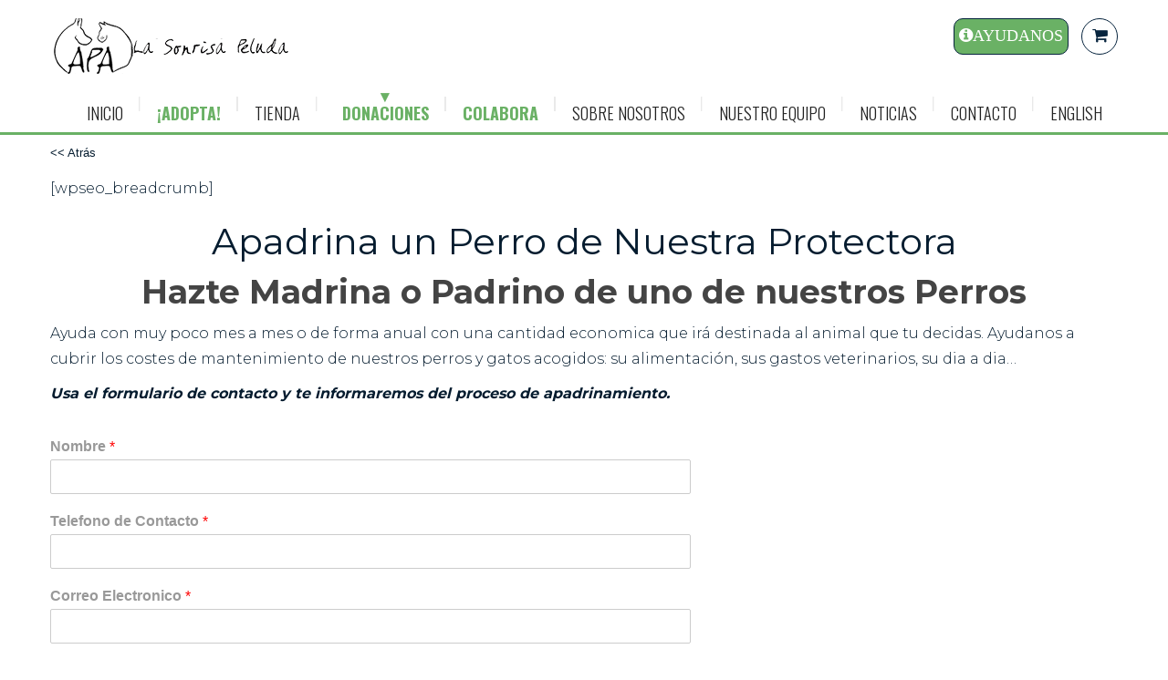

--- FILE ---
content_type: text/html; charset=UTF-8
request_url: https://www.lasonrisapeluda.org/apadrinar-perro
body_size: 24328
content:
<!DOCTYPE html>
<html lang="en-GB" class="">
<head>
	<meta charset="UTF-8">
	<meta name="viewport" content="width=device-width, initial-scale=1">
	<meta name="SKYPE_TOOLBAR" content="SKYPE_TOOLBAR_PARSER_COMPATIBLE" />
	<link rel="profile" href="http://gmpg.org/xfn/11">
	<link rel="pingback" href="https://www.lasonrisapeluda.org/xmlrpc.php">
<title>Apadrina un Perro &#8211; La Sonrisa Peluda</title>
		<style type="text/css">
					.heateor_sss_button_instagram span.heateor_sss_svg,a.heateor_sss_instagram span.heateor_sss_svg{background:radial-gradient(circle at 30% 107%,#fdf497 0,#fdf497 5%,#fd5949 45%,#d6249f 60%,#285aeb 90%)}
											.heateor_sss_horizontal_sharing .heateor_sss_svg,.heateor_sss_standard_follow_icons_container .heateor_sss_svg{
							color: #fff;
						border-width: 0px;
			border-style: solid;
			border-color: transparent;
		}
					.heateor_sss_horizontal_sharing .heateorSssTCBackground{
				color:#666;
			}
					.heateor_sss_horizontal_sharing span.heateor_sss_svg:hover,.heateor_sss_standard_follow_icons_container span.heateor_sss_svg:hover{
						border-color: transparent;
		}
		.heateor_sss_vertical_sharing span.heateor_sss_svg,.heateor_sss_floating_follow_icons_container span.heateor_sss_svg{
							color: #fff;
						border-width: 0px;
			border-style: solid;
			border-color: transparent;
		}
				.heateor_sss_vertical_sharing .heateorSssTCBackground{
			color:#666;
		}
						.heateor_sss_vertical_sharing span.heateor_sss_svg:hover,.heateor_sss_floating_follow_icons_container span.heateor_sss_svg:hover{
						border-color: transparent;
		}
		@media screen and (max-width:783px) {.heateor_sss_vertical_sharing{display:none!important}}		</style>
		<meta name='robots' content='max-image-preview:large' />
<link rel='dns-prefetch' href='//www.lasonrisapeluda.org' />
<link rel='dns-prefetch' href='//fonts.googleapis.com' />
<link rel="alternate" type="application/rss+xml" title="La Sonrisa Peluda &raquo; Feed" href="https://www.lasonrisapeluda.org/feed" />
<link rel="alternate" type="application/rss+xml" title="La Sonrisa Peluda &raquo; Comments Feed" href="https://www.lasonrisapeluda.org/comments/feed" />
<script type="text/javascript">
/* <![CDATA[ */
window._wpemojiSettings = {"baseUrl":"https:\/\/s.w.org\/images\/core\/emoji\/15.0.3\/72x72\/","ext":".png","svgUrl":"https:\/\/s.w.org\/images\/core\/emoji\/15.0.3\/svg\/","svgExt":".svg","source":{"wpemoji":"https:\/\/www.lasonrisapeluda.org\/wp-includes\/js\/wp-emoji.js?ver=6.6.2","twemoji":"https:\/\/www.lasonrisapeluda.org\/wp-includes\/js\/twemoji.js?ver=6.6.2"}};
/**
 * @output wp-includes/js/wp-emoji-loader.js
 */

/**
 * Emoji Settings as exported in PHP via _print_emoji_detection_script().
 * @typedef WPEmojiSettings
 * @type {object}
 * @property {?object} source
 * @property {?string} source.concatemoji
 * @property {?string} source.twemoji
 * @property {?string} source.wpemoji
 * @property {?boolean} DOMReady
 * @property {?Function} readyCallback
 */

/**
 * Support tests.
 * @typedef SupportTests
 * @type {object}
 * @property {?boolean} flag
 * @property {?boolean} emoji
 */

/**
 * IIFE to detect emoji support and load Twemoji if needed.
 *
 * @param {Window} window
 * @param {Document} document
 * @param {WPEmojiSettings} settings
 */
( function wpEmojiLoader( window, document, settings ) {
	if ( typeof Promise === 'undefined' ) {
		return;
	}

	var sessionStorageKey = 'wpEmojiSettingsSupports';
	var tests = [ 'flag', 'emoji' ];

	/**
	 * Checks whether the browser supports offloading to a Worker.
	 *
	 * @since 6.3.0
	 *
	 * @private
	 *
	 * @returns {boolean}
	 */
	function supportsWorkerOffloading() {
		return (
			typeof Worker !== 'undefined' &&
			typeof OffscreenCanvas !== 'undefined' &&
			typeof URL !== 'undefined' &&
			URL.createObjectURL &&
			typeof Blob !== 'undefined'
		);
	}

	/**
	 * @typedef SessionSupportTests
	 * @type {object}
	 * @property {number} timestamp
	 * @property {SupportTests} supportTests
	 */

	/**
	 * Get support tests from session.
	 *
	 * @since 6.3.0
	 *
	 * @private
	 *
	 * @returns {?SupportTests} Support tests, or null if not set or older than 1 week.
	 */
	function getSessionSupportTests() {
		try {
			/** @type {SessionSupportTests} */
			var item = JSON.parse(
				sessionStorage.getItem( sessionStorageKey )
			);
			if (
				typeof item === 'object' &&
				typeof item.timestamp === 'number' &&
				new Date().valueOf() < item.timestamp + 604800 && // Note: Number is a week in seconds.
				typeof item.supportTests === 'object'
			) {
				return item.supportTests;
			}
		} catch ( e ) {}
		return null;
	}

	/**
	 * Persist the supports in session storage.
	 *
	 * @since 6.3.0
	 *
	 * @private
	 *
	 * @param {SupportTests} supportTests Support tests.
	 */
	function setSessionSupportTests( supportTests ) {
		try {
			/** @type {SessionSupportTests} */
			var item = {
				supportTests: supportTests,
				timestamp: new Date().valueOf()
			};

			sessionStorage.setItem(
				sessionStorageKey,
				JSON.stringify( item )
			);
		} catch ( e ) {}
	}

	/**
	 * Checks if two sets of Emoji characters render the same visually.
	 *
	 * This function may be serialized to run in a Worker. Therefore, it cannot refer to variables from the containing
	 * scope. Everything must be passed by parameters.
	 *
	 * @since 4.9.0
	 *
	 * @private
	 *
	 * @param {CanvasRenderingContext2D} context 2D Context.
	 * @param {string} set1 Set of Emoji to test.
	 * @param {string} set2 Set of Emoji to test.
	 *
	 * @return {boolean} True if the two sets render the same.
	 */
	function emojiSetsRenderIdentically( context, set1, set2 ) {
		// Cleanup from previous test.
		context.clearRect( 0, 0, context.canvas.width, context.canvas.height );
		context.fillText( set1, 0, 0 );
		var rendered1 = new Uint32Array(
			context.getImageData(
				0,
				0,
				context.canvas.width,
				context.canvas.height
			).data
		);

		// Cleanup from previous test.
		context.clearRect( 0, 0, context.canvas.width, context.canvas.height );
		context.fillText( set2, 0, 0 );
		var rendered2 = new Uint32Array(
			context.getImageData(
				0,
				0,
				context.canvas.width,
				context.canvas.height
			).data
		);

		return rendered1.every( function ( rendered2Data, index ) {
			return rendered2Data === rendered2[ index ];
		} );
	}

	/**
	 * Determines if the browser properly renders Emoji that Twemoji can supplement.
	 *
	 * This function may be serialized to run in a Worker. Therefore, it cannot refer to variables from the containing
	 * scope. Everything must be passed by parameters.
	 *
	 * @since 4.2.0
	 *
	 * @private
	 *
	 * @param {CanvasRenderingContext2D} context 2D Context.
	 * @param {string} type Whether to test for support of "flag" or "emoji".
	 * @param {Function} emojiSetsRenderIdentically Reference to emojiSetsRenderIdentically function, needed due to minification.
	 *
	 * @return {boolean} True if the browser can render emoji, false if it cannot.
	 */
	function browserSupportsEmoji( context, type, emojiSetsRenderIdentically ) {
		var isIdentical;

		switch ( type ) {
			case 'flag':
				/*
				 * Test for Transgender flag compatibility. Added in Unicode 13.
				 *
				 * To test for support, we try to render it, and compare the rendering to how it would look if
				 * the browser doesn't render it correctly (white flag emoji + transgender symbol).
				 */
				isIdentical = emojiSetsRenderIdentically(
					context,
					'\uD83C\uDFF3\uFE0F\u200D\u26A7\uFE0F', // as a zero-width joiner sequence
					'\uD83C\uDFF3\uFE0F\u200B\u26A7\uFE0F' // separated by a zero-width space
				);

				if ( isIdentical ) {
					return false;
				}

				/*
				 * Test for UN flag compatibility. This is the least supported of the letter locale flags,
				 * so gives us an easy test for full support.
				 *
				 * To test for support, we try to render it, and compare the rendering to how it would look if
				 * the browser doesn't render it correctly ([U] + [N]).
				 */
				isIdentical = emojiSetsRenderIdentically(
					context,
					'\uD83C\uDDFA\uD83C\uDDF3', // as the sequence of two code points
					'\uD83C\uDDFA\u200B\uD83C\uDDF3' // as the two code points separated by a zero-width space
				);

				if ( isIdentical ) {
					return false;
				}

				/*
				 * Test for English flag compatibility. England is a country in the United Kingdom, it
				 * does not have a two letter locale code but rather a five letter sub-division code.
				 *
				 * To test for support, we try to render it, and compare the rendering to how it would look if
				 * the browser doesn't render it correctly (black flag emoji + [G] + [B] + [E] + [N] + [G]).
				 */
				isIdentical = emojiSetsRenderIdentically(
					context,
					// as the flag sequence
					'\uD83C\uDFF4\uDB40\uDC67\uDB40\uDC62\uDB40\uDC65\uDB40\uDC6E\uDB40\uDC67\uDB40\uDC7F',
					// with each code point separated by a zero-width space
					'\uD83C\uDFF4\u200B\uDB40\uDC67\u200B\uDB40\uDC62\u200B\uDB40\uDC65\u200B\uDB40\uDC6E\u200B\uDB40\uDC67\u200B\uDB40\uDC7F'
				);

				return ! isIdentical;
			case 'emoji':
				/*
				 * Four and twenty blackbirds baked in a pie.
				 *
				 * To test for Emoji 15.0 support, try to render a new emoji: Blackbird.
				 *
				 * The Blackbird is a ZWJ sequence combining 🐦 Bird and ⬛ large black square.,
				 *
				 * 0x1F426 (\uD83D\uDC26) == Bird
				 * 0x200D == Zero-Width Joiner (ZWJ) that links the code points for the new emoji or
				 * 0x200B == Zero-Width Space (ZWS) that is rendered for clients not supporting the new emoji.
				 * 0x2B1B == Large Black Square
				 *
				 * When updating this test for future Emoji releases, ensure that individual emoji that make up the
				 * sequence come from older emoji standards.
				 */
				isIdentical = emojiSetsRenderIdentically(
					context,
					'\uD83D\uDC26\u200D\u2B1B', // as the zero-width joiner sequence
					'\uD83D\uDC26\u200B\u2B1B' // separated by a zero-width space
				);

				return ! isIdentical;
		}

		return false;
	}

	/**
	 * Checks emoji support tests.
	 *
	 * This function may be serialized to run in a Worker. Therefore, it cannot refer to variables from the containing
	 * scope. Everything must be passed by parameters.
	 *
	 * @since 6.3.0
	 *
	 * @private
	 *
	 * @param {string[]} tests Tests.
	 * @param {Function} browserSupportsEmoji Reference to browserSupportsEmoji function, needed due to minification.
	 * @param {Function} emojiSetsRenderIdentically Reference to emojiSetsRenderIdentically function, needed due to minification.
	 *
	 * @return {SupportTests} Support tests.
	 */
	function testEmojiSupports( tests, browserSupportsEmoji, emojiSetsRenderIdentically ) {
		var canvas;
		if (
			typeof WorkerGlobalScope !== 'undefined' &&
			self instanceof WorkerGlobalScope
		) {
			canvas = new OffscreenCanvas( 300, 150 ); // Dimensions are default for HTMLCanvasElement.
		} else {
			canvas = document.createElement( 'canvas' );
		}

		var context = canvas.getContext( '2d', { willReadFrequently: true } );

		/*
		 * Chrome on OS X added native emoji rendering in M41. Unfortunately,
		 * it doesn't work when the font is bolder than 500 weight. So, we
		 * check for bold rendering support to avoid invisible emoji in Chrome.
		 */
		context.textBaseline = 'top';
		context.font = '600 32px Arial';

		var supports = {};
		tests.forEach( function ( test ) {
			supports[ test ] = browserSupportsEmoji( context, test, emojiSetsRenderIdentically );
		} );
		return supports;
	}

	/**
	 * Adds a script to the head of the document.
	 *
	 * @ignore
	 *
	 * @since 4.2.0
	 *
	 * @param {string} src The url where the script is located.
	 *
	 * @return {void}
	 */
	function addScript( src ) {
		var script = document.createElement( 'script' );
		script.src = src;
		script.defer = true;
		document.head.appendChild( script );
	}

	settings.supports = {
		everything: true,
		everythingExceptFlag: true
	};

	// Create a promise for DOMContentLoaded since the worker logic may finish after the event has fired.
	var domReadyPromise = new Promise( function ( resolve ) {
		document.addEventListener( 'DOMContentLoaded', resolve, {
			once: true
		} );
	} );

	// Obtain the emoji support from the browser, asynchronously when possible.
	new Promise( function ( resolve ) {
		var supportTests = getSessionSupportTests();
		if ( supportTests ) {
			resolve( supportTests );
			return;
		}

		if ( supportsWorkerOffloading() ) {
			try {
				// Note that the functions are being passed as arguments due to minification.
				var workerScript =
					'postMessage(' +
					testEmojiSupports.toString() +
					'(' +
					[
						JSON.stringify( tests ),
						browserSupportsEmoji.toString(),
						emojiSetsRenderIdentically.toString()
					].join( ',' ) +
					'));';
				var blob = new Blob( [ workerScript ], {
					type: 'text/javascript'
				} );
				var worker = new Worker( URL.createObjectURL( blob ), { name: 'wpTestEmojiSupports' } );
				worker.onmessage = function ( event ) {
					supportTests = event.data;
					setSessionSupportTests( supportTests );
					worker.terminate();
					resolve( supportTests );
				};
				return;
			} catch ( e ) {}
		}

		supportTests = testEmojiSupports( tests, browserSupportsEmoji, emojiSetsRenderIdentically );
		setSessionSupportTests( supportTests );
		resolve( supportTests );
	} )
		// Once the browser emoji support has been obtained from the session, finalize the settings.
		.then( function ( supportTests ) {
			/*
			 * Tests the browser support for flag emojis and other emojis, and adjusts the
			 * support settings accordingly.
			 */
			for ( var test in supportTests ) {
				settings.supports[ test ] = supportTests[ test ];

				settings.supports.everything =
					settings.supports.everything && settings.supports[ test ];

				if ( 'flag' !== test ) {
					settings.supports.everythingExceptFlag =
						settings.supports.everythingExceptFlag &&
						settings.supports[ test ];
				}
			}

			settings.supports.everythingExceptFlag =
				settings.supports.everythingExceptFlag &&
				! settings.supports.flag;

			// Sets DOMReady to false and assigns a ready function to settings.
			settings.DOMReady = false;
			settings.readyCallback = function () {
				settings.DOMReady = true;
			};
		} )
		.then( function () {
			return domReadyPromise;
		} )
		.then( function () {
			// When the browser can not render everything we need to load a polyfill.
			if ( ! settings.supports.everything ) {
				settings.readyCallback();

				var src = settings.source || {};

				if ( src.concatemoji ) {
					addScript( src.concatemoji );
				} else if ( src.wpemoji && src.twemoji ) {
					addScript( src.twemoji );
					addScript( src.wpemoji );
				}
			}
		} );
} )( window, document, window._wpemojiSettings );

/* ]]> */
</script>
<style id='wp-emoji-styles-inline-css' type='text/css'>

	img.wp-smiley, img.emoji {
		display: inline !important;
		border: none !important;
		box-shadow: none !important;
		height: 1em !important;
		width: 1em !important;
		margin: 0 0.07em !important;
		vertical-align: -0.1em !important;
		background: none !important;
		padding: 0 !important;
	}
</style>
<link rel='stylesheet' id='wc-blocks-vendors-style-css' href='https://www.lasonrisapeluda.org/wp-content/plugins/woocommerce/packages/woocommerce-blocks/build/wc-blocks-vendors-style.css?ver=1683652230' type='text/css' media='all' />
<link rel='stylesheet' id='wc-blocks-style-css' href='https://www.lasonrisapeluda.org/wp-content/plugins/woocommerce/packages/woocommerce-blocks/build/wc-blocks-style.css?ver=1683652230' type='text/css' media='all' />
<link rel='stylesheet' id='woocommerce-layout-css' href='https://www.lasonrisapeluda.org/wp-content/plugins/woocommerce/assets/css/woocommerce-layout.css?ver=7.6.1' type='text/css' media='all' />
<link rel='stylesheet' id='woocommerce-smallscreen-css' href='https://www.lasonrisapeluda.org/wp-content/plugins/woocommerce/assets/css/woocommerce-smallscreen.css?ver=7.6.1' type='text/css' media='only screen and (max-width: 768px)' />
<link rel='stylesheet' id='woocommerce-general-css' href='https://www.lasonrisapeluda.org/wp-content/plugins/woocommerce/assets/css/woocommerce.css?ver=7.6.1' type='text/css' media='all' />
<style id='woocommerce-inline-inline-css' type='text/css'>
.woocommerce form .form-row .required { visibility: visible; }
</style>
<link rel='stylesheet' id='give-styles-css' href='https://www.lasonrisapeluda.org/wp-content/plugins/give/assets/dist/css/give.css?ver=3.14.1' type='text/css' media='all' />
<link rel='stylesheet' id='give-donation-summary-style-frontend-css' href='https://www.lasonrisapeluda.org/wp-content/plugins/give/assets/dist/css/give-donation-summary.css?ver=3.14.1' type='text/css' media='all' />
<link rel='stylesheet' id='wpforms-classic-full-css' href='https://www.lasonrisapeluda.org/wp-content/plugins/wpforms-lite/assets/css/frontend/classic/wpforms-full.min.css?ver=1.8.2.2' type='text/css' media='all' />
<link rel='stylesheet' id='dotted-fonts-css' href='https://fonts.googleapis.com/css?family=Oswald%3A400%2C700%2C300%7C400%2C100%2C100italic%2C300%2C300italic%2C400italic%2C700%2C700italic%2C900%2C900italic&#038;subset=latin%2Clatin-ext' type='text/css' media='all' />
<link rel='stylesheet' id='bootstrap-css' href='https://www.lasonrisapeluda.org/wp-content/themes/dotted/css/bootstrap.css?ver=6.6.2' type='text/css' media='all' />
<link rel='stylesheet' id='mmenu-css' href='https://www.lasonrisapeluda.org/wp-content/themes/dotted/css/jquery.mmenu.all.css?ver=6.6.2' type='text/css' media='all' />
<link rel='stylesheet' id='ot-fontawesome-css' href='https://www.lasonrisapeluda.org/wp-content/themes/dotted/fonts/font-awesome/css/font-awesome.min.css?ver=6.6.2' type='text/css' media='all' />
<link rel='stylesheet' id='magnific-css' href='https://www.lasonrisapeluda.org/wp-content/themes/dotted/css/magnific-popup.css?ver=6.6.2' type='text/css' media='all' />
<link rel='stylesheet' id='audioplayer-css' href='https://www.lasonrisapeluda.org/wp-content/themes/dotted/css/audioplayer.css?ver=6.6.2' type='text/css' media='all' />
<link rel='stylesheet' id='owl-carousel-css' href='https://www.lasonrisapeluda.org/wp-content/themes/dotted/css/owl.carousel.css?ver=6.6.2' type='text/css' media='all' />
<link rel='stylesheet' id='dotted-woo-css' href='https://www.lasonrisapeluda.org/wp-content/themes/dotted/css/woocommerce.css?ver=6.6.2' type='text/css' media='all' />
<link rel='stylesheet' id='dotted-style-css' href='https://www.lasonrisapeluda.org/wp-content/themes/dotted-child/style.css?ver=6.6.2' type='text/css' media='all' />
<link rel='stylesheet' id='newsletter-css' href='https://www.lasonrisapeluda.org/wp-content/plugins/newsletter/style.css?ver=7.8.8' type='text/css' media='all' />
<link rel='stylesheet' id='heateor_sss_frontend_css-css' href='https://www.lasonrisapeluda.org/wp-content/plugins/sassy-social-share/public/css/sassy-social-share-public.css?ver=3.3.52' type='text/css' media='all' />
<link rel='stylesheet' id='js_composer_front-css' href='https://www.lasonrisapeluda.org/wp-content/plugins/js_composer/assets/css/js_composer.min.css?ver=5.6' type='text/css' media='all' />
<script type="text/javascript" src="https://www.lasonrisapeluda.org/wp-includes/js/jquery/jquery.js?ver=3.7.1" id="jquery-core-js"></script>
<script type="text/javascript" src="https://www.lasonrisapeluda.org/wp-includes/js/jquery/jquery-migrate.js?ver=3.4.1" id="jquery-migrate-js"></script>
<script type="text/javascript" src="https://www.lasonrisapeluda.org/wp-content/plugins/woocommerce/assets/js/jquery-blockui/jquery.blockUI.js?ver=2.7.0-wc.7.6.1" id="jquery-blockui-js"></script>
<script type="text/javascript" id="wc-add-to-cart-js-extra">
/* <![CDATA[ */
var wc_add_to_cart_params = {"ajax_url":"\/wp-admin\/admin-ajax.php","wc_ajax_url":"\/?wc-ajax=%%endpoint%%","i18n_view_cart":"View basket","cart_url":"https:\/\/www.lasonrisapeluda.org\/carrito","is_cart":"","cart_redirect_after_add":"no"};
/* ]]> */
</script>
<script type="text/javascript" src="https://www.lasonrisapeluda.org/wp-content/plugins/woocommerce/assets/js/frontend/add-to-cart.js?ver=7.6.1" id="wc-add-to-cart-js"></script>
<script type="text/javascript" src="https://www.lasonrisapeluda.org/wp-content/plugins/js_composer/assets/js/vendors/woocommerce-add-to-cart.js?ver=5.6" id="vc_woocommerce-add-to-cart-js-js"></script>
<script type="text/javascript" src="https://www.lasonrisapeluda.org/wp-content/themes/dotted/js/plugins/owl.carousel.js?ver=6.6.2" id="owl-carousel-js"></script>
<script type="text/javascript" src="https://www.lasonrisapeluda.org/wp-content/themes/dotted/js/plugins/twitterFetcher.js?ver=6.6.2" id="twitterfetcher-js"></script>
<link rel="https://api.w.org/" href="https://www.lasonrisapeluda.org/wp-json/" /><link rel="alternate" title="JSON" type="application/json" href="https://www.lasonrisapeluda.org/wp-json/wp/v2/pages/7911" /><link rel="EditURI" type="application/rsd+xml" title="RSD" href="https://www.lasonrisapeluda.org/xmlrpc.php?rsd" />
<meta name="generator" content="WordPress 6.6.2" />
<meta name="generator" content="WooCommerce 7.6.1" />
<link rel="canonical" href="https://www.lasonrisapeluda.org/apadrinar-perro" />
<link rel='shortlink' href='https://www.lasonrisapeluda.org/?p=7911' />
<link rel="alternate" title="oEmbed (JSON)" type="application/json+oembed" href="https://www.lasonrisapeluda.org/wp-json/oembed/1.0/embed?url=https%3A%2F%2Fwww.lasonrisapeluda.org%2Fapadrinar-perro" />
<link rel="alternate" title="oEmbed (XML)" type="text/xml+oembed" href="https://www.lasonrisapeluda.org/wp-json/oembed/1.0/embed?url=https%3A%2F%2Fwww.lasonrisapeluda.org%2Fapadrinar-perro&#038;format=xml" />
	<link rel="preconnect" href="https://fonts.googleapis.com">
	<link rel="preconnect" href="https://fonts.gstatic.com">
	<link href='https://fonts.googleapis.com/css2?display=swap&family=Montserrat:wght@100;300;500;600' rel='stylesheet'><meta name="generator" content="Give v3.14.1" />
<style type="text/css">.bg-theme, .dropdown-menu > li.active > a, .dropdown-menu > .active > a, 
            .dropdown-menu > .active > a:hover, .dropdown-menu > .active > a:focus,
            .btn-main-color, .btn-sub-color:hover, .btn-sub-color:focus,
            .dropdown-menu li a:hover, .navi-right > li > a:hover, .dropdown-menu > li ul li a:hover,
			.navi-right > li > a:focus, .social-single-team li a:hover,
			.iconbox-set-3:hover .icon-2, .project-style-1 a.current,
			.project-style-2 a:hover, .project-style-2 a.current,
			.twitter-owl-warp .owl-page.active, .twitter-owl-warp .timePosted a,
			.team-slider .owl-page.active, .owl-team .owl-page.active,
			.owl-blog-landing .owl-page.active, .nav-links a:hover,
			.header-comment .comment-reply-link:hover, .owl-gallery-portfolio-post .owl-controls .owl-page.active,
			.countdown li span:before, .pricing-table.featured header,
			.pricing-tables-group-item.featured p.title, .fixbtt:hover,
			.bg-theme-callback, .bg-hover-theme:hover, .bg-sub-theme-callback:hover,
			.woocommerce #respond input#submit, .woocommerce a.button, 
			.woocommerce button.button, .woocommerce input.button,
			.woocommerce #respond input#submit.disabled, .woocommerce #respond input#submit:disabled, 
			.woocommerce #respond input#submit[disabled]:disabled, .woocommerce a.button.disabled, 
			.woocommerce a.button:disabled, .woocommerce a.button[disabled]:disabled, .woocommerce button.button.disabled, 
			.woocommerce button.button:disabled, .woocommerce button.button[disabled]:disabled, .woocommerce input.button.disabled, 
			.woocommerce input.button:disabled, .woocommerce input.button[disabled]:disabled,
			.woocommerce-cart .wc-proceed-to-checkout a.checkout-button,
			.woocommerce #respond input#submit.alt, .woocommerce a.button.alt, 
			.woocommerce button.button.alt, .woocommerce input.button.alt,
			.woocommerce .button.add_to_cart_button, .woocommerce .added_to_cart.wc-forward,
			.woocommerce .woocommerce-pagination ul.page-numbers li span.current, 
			.woocommerce .woocommerce-pagination ul.page-numbers li a:hover,
			.woocommerce span.onsale, p.buttons a.button,
			.modal .close
			{
			  background-color: #07243e;
			}

			.btn-border-main-color, .btn-border-sub-color:hover,
			.btn-border-sub-color:focus, .nav-r.ver2 .navi-level-1 a:after,
			.nav-r.ver2 .navi-level-1 a:after, .header-v1 .navi-level-1 > li > a:focus,
			.header-v1 .navi-level-1 > li > a:hover, .navi-right-2 li a:hover,
			.navi-right-2 li a:focus, .mPS2id-highlight span,
			.icon-1 i, .iconbox:hover .hover-text-theme,
			.project-item p, .no-gutter .project-item h4 a:hover,
			.no-gutter .project-item p a:hover, .hover-text-theme a:hover,
			.call3 .sub-heading-call3, .nav-dark a.btn-1:hover,
			.twitter-widget-1 ul a:hover, .twitter-widget-1 ul .timePosted a,
			.twitter-widget-2 a:hover, .twitter-widget-2 .timePosted a,
			.icon-twitter-3, .twitter-owl-warp a:hover,
			p.rate .fa-star, ul.social-share li a:hover,
			.widget li a:hover, .widget-search form button:hover,
			.widget-category ul.category li:hover a, .comment-reply-title a,
			.col-description ul.social-share a:hover, .col-skill p i,
			.faq-heading, .services-heading, .btn-goback404:hover,
			.social-big-white li a:hover, .pricing-table .content ul li i.fa,
			.pricing-table header .price p.value, .reward-item p.date,
			.footer-v1 .contact-f2 ul li i, .color-theme, .hover-text-theme:hover,
			.blog-footer a:hover, 
			div.woocommerce a:hover, .product-item .product-detail a:hover h3,
			.woocommerce div.product p.price, .woocommerce div.product span.price,
			.woocommerce-info:before, .cart-button ul.cart_list li a:hover
			{
				color: #07243e;
			}

			.btn-border-main-color, .btn-border-sub-color:hover,
			.btn-border-sub-color:focus, .form-team-single-warp textarea.form-control:focus,
			.customNavigation-3 a.btn-1:hover, .overlay-1,
			.thumb-owl-testimonial-2 .owl-item.synced .thumb-owl-2 .avatar-owl-2,
			.nav-dark a.btn-1:hover, .twitter-logo-fix,
			.icon-twitter-3, .team-item:hover .overlay-1, 
			blockquote, .right-form-comment textarea.form-control:focus,
			.comment-form .form-control:focus, .comment-form .form-control,
			.form-inline .contact-form-landing .form-control:focus,
			.border-color-theme, .hover-border-theme:hover, .twitter-logo-fix
			{
				border-color: #07243e;
			}
			.panel-custom .panel-heading a,
			.panel-collapse.collapse.in,
			.preloader4, div.vc_tta-color-grey.vc_tta-accordion .vc_tta-panel.vc_active .vc_tta-panel-heading,
			div.vc_tta-color-grey.vc_tta-accordion .vc_tta-panel.vc_active .vc_tta-panel-body
			{
				border-left-color: #07243e;
			}
			.tab1 > li.active > a,
			.tab1 > li.active > a:hover,
			.tab1 > li.active > a:focus,
			.tab1 > li > a:hover,
			.tab1 > li > a:focus,
			div.vc_tta-color-grey.vc_tta-style-classic .vc_tta-tab.vc_active,
			.woocommerce-info, .cart-button .dropdown-cart,
			.form-search-navi
			{
				border-top-color: #07243e;
			}
			.modal-body .search-form input[type="search"]{
				border-bottom-color: #07243e;
			}
			.preloader4
			{
				border-bottom-color: #07243e;
				border-right-color: #07243e;
			}

			</style><style type="text/css">.qc-cmp-persistent-link {
	display: none !important;
}
a {
    color: #051c2f;
		font: inherit;
    text-decoration: none;
}

.navi-level-1 a {
		font-size: 18px !important;
    line-height: 10px;
    padding: 5px 20px;
    display: block;
    position: relative;
}
.linkblanco {color: white;}
.posted_in{display:none}
.tagged_as{display:none}
.sku_wrapper{display:none}
.woocommerce-loop-product__title{
	color:#051c2f; 
text-transform: uppercase;
}
.header-line {
    height: 0px;
    background: #fff;
    width: 100%;
    clear: both;
}
.woocommerce-Price-amount{
	font-size: 25px;
}
section {
    padding: 10px 0;
    overflow-x: hidden;
}
.woocommerce div.product form.cart .variations label {
	padding-top: 5px;
  color: red;  
	font-size: 14px;
}
.related.products {
display:none;
}
.vc_tta-panel-title {
    background-color: #fff;
	color: #051c2f !important;
	border-top: 1px solid #051c2f !important;
		border-left: 1px solid #051c2f !important;
	border-right: 1px solid #051c2f !important;
	border-bottom: 1px solid #051c2f !important;
}
.vc_tta-panel-body {
	background-color: #fff !important;
	border-left: 1px solid #051c2f !important;
	border-right: 1px solid #051c2f !important;
	border-bottom: 1px solid #051c2f !important;
}
.wpb-js-composer .vc_tta-color-grey.vc_tta-style-classic .vc_tta-panel .vc_tta-panel-title>a {
    color: #051c2f !important;
}
.woocommerce .woocommerce-ordering, .woocommerce-page .woocommerce-ordering {
    float: none !important;
	margin-left: 10px !important;
}

.woocommerce .woocommerce-ordering, .woocommerce .woocommerce-result-count {
	margin-top: -5px !important;
	margin-bottom: 15px;
	margin-right: 10px !important;
	font-weight: bold;
}
.woocommerce .products .star-rating {
    display: none;
    clear: both;
    margin-bottom: 15px;
}

.articulos {
    width: 100%;
    padding-right: 0%;
    padding-left: 0%;
    align-content: center;
}

.nav-links {
    display: flex;
    margin-left: 15%;
    margin-bottom: 50px;
}

.toppost {
	padding-left: 10px;
}

.blog-footer-2 {
	display: none !important;
}

.espaciomigasprod {
	margin-bottom: 15px;
}

.volveratras {
	margin-left: 25px;
}

.migaspost {
	margin-top: -25px;
}

.woocommerce #respond input#submit.alt.disabled, .woocommerce #respond input#submit.alt.disabled:hover, .woocommerce #respond input#submit.alt:disabled, .woocommerce #respond input#submit.alt:disabled:hover, .woocommerce #respond input#submit.alt:disabled[disabled], .woocommerce #respond input#submit.alt:disabled[disabled]:hover, .woocommerce a.button.alt.disabled, .woocommerce a.button.alt.disabled:hover, .woocommerce a.button.alt:disabled, .woocommerce a.button.alt:disabled:hover, .woocommerce a.button.alt:disabled[disabled], .woocommerce a.button.alt:disabled[disabled]:hover, .woocommerce button.button.alt.disabled, .woocommerce button.button.alt.disabled:hover, .woocommerce button.button.alt:disabled, .woocommerce button.button.alt:disabled:hover, .woocommerce button.button.alt:disabled[disabled], .woocommerce button.button.alt:disabled[disabled]:hover, .woocommerce input.button.alt.disabled, .woocommerce input.button.alt.disabled:hover, .woocommerce input.button.alt:disabled, .woocommerce input.button.alt:disabled:hover, .woocommerce input.button.alt:disabled[disabled], .woocommerce input.button.alt:disabled[disabled]:hover {
    background-color: gray;
    color: #fff;
}
.imgsombre {
  text-shadow: 2px 4px #051c2f;
}
.mm-panels {
    background: white;
    border-color: #051c2f;
    color: #051c2f;
		font-family: inherit;
    font-size: 20px;
		text-transform: uppercase;
}

.woocommerce div.product form.cart .variations select {
    max-width: 100%;
    min-width: 75%;
    display: block;
	background: none repeat scroll 0 0 #FFFFFF;
    border: 1px solid #051c2f;
    border-radius: 5px 5px 5px 5px;
    box-shadow: 0 0 10px #E8E8E8 inset;
    margin: 0 0 0 25px;
    padding: 10px;
}

.vc_grid-filter-dropdown .vc_grid-styled-select select, .vc_grid-filter-select .vc_grid-styled-select select {
    max-width: 100%;
    min-width: 75%;
    display: block;
	background: none repeat scroll 0 0 #FFFFFF;
    border: 1px solid #051c2f;
    border-radius: 5px 5px 5px 5px;
    box-shadow: 0 0 10px #E8E8E8 inset;
    margin: 0 0 0 25px;
    padding: 10px;
}

element.style {
}
.vc_grid-filter-dropdown .vc_grid-styled-select select, .vc_grid-filter-select .vc_grid-styled-select select {
    max-width: 100%;
    min-width: 75%;
    display: block;
    background: none repeat scroll 0 0 #fff;
    border: 1px solid #051c2f;
    border-radius: 5px 5px 5px 5px;
    box-shadow: 0 0 10px #e8e8e8 inset;
    margin: 0 0 0 25px;
    padding: 10px;
}
.vc_grid-filter-dropdown .vc_grid-styled-select select, .vc_grid-filter-select .vc_grid-styled-select select {
    outline: 0;
    display: inline-block;
}
input, button, select, textarea {
font-family: inherit;
    font-size: 14px;
    line-height: inherit;
}

.blog-feature-warp {
	display: none !important;
}

.blog-feature-content .blog-text {
    width: 100%;	
}

.cuadricula {
		margin-top: 60px;
    width: 300px;
    height: 300px;
}
@media (max-width: 800px) {
.publi {
	display: none !important;
}
}
.advpubli {
    font-size: x-small;
    margin-bottom: -5px;
    }

li.menu-item.menu-item-type-custom.menu-item-object-custom.menu-item-7006 a {
  color: #6ab165;
    font-weight: bold;
}

li.menu-item.menu-item-type-custom.menu-item-object-custom.menu-item-6647 a {
    color: #6ab165;
    font-weight: bold;
}

.menu-item.menu-item-type-post_type.menu-item-object-page.menu-item-4128 a{
	  color: #6ab165;
    font-weight: bold;
}


h2.vc_custom_heading {
    font-size: 30px;
	    font-weight: 500 !important;
}
h3.vc_custom_heading {
    font-size: 25px;
	    font-weight: 300 !important;
}
h3.vc_custom_heading:before {
    content: "-▶";
    padding-right: 5px;
	 color: #6ab165;
}
.help-button a {
  width: auto !important;
  
  border-radius: 10px !important;
  padding-left: 5px;
  padding-right: 5px;
  color: #fff;
  background: #6ab165;
  font-weight: 700 !important;
}

.colabora.btnL .vc_btn3-container.vc_btn3-left {
    display: initial;
}

.header-v1 .navi-level-1 > li > a {
  padding: 16px 17px;
}

.menu-item.menu-item-type-custom.menu-item-object-custom.menu-item-7006 a::before {
  content: "▾";
  position: relative;
  top: -20px;
  right: -51px;
}
.give-btn.give-btn-reveal {
  background: #6ab165;
  color: #fff;
  font-weight: bold;
  width: auto;
}

.header-v1 {
 
  border-bottom: 3px solid #6ab165;
}.topbar-1, .header-v2{ background: #6ab165; } .social-1 li a{ color: #6ab165; }.subnavi a, .topbar-info-1 li, .topbar-info-1 li a, .topbar-info-2 li, .topbar-info-2 li a{ color: #ffffff; } .social-1 li a{ background: #ffffff;.navi-level-1 > li > a, .navi-warp-h2 .navi-level-1 > li > a, .navi-warp-h2 .navi-level-1 a:after{ color: #051c2f; } .navi-warp-h2 .navi-level-1 a:after{ opacity: 0.7; }.logo .img-responsive{ margin: 20px 0 20px 0; }footer{ background: #051c2f; }footer, .useful-link li a, .footer-v1 .contact-f1 a, .widget .social-f1 li a{ color: #ffffff; }footer .widget h3, footer .hover-text-theme a{ color: #ffffff; }#copyright-1{ background: #051c2f; }#copyright-1 p, .copyright-1 li a{ color: #ffffff; }body{ background-color: #f1f1f1; }</style>	<noscript><style>.woocommerce-product-gallery{ opacity: 1 !important; }</style></noscript>
	<meta name="generator" content="Powered by WPBakery Page Builder - drag and drop page builder for WordPress."/>
<!--[if lte IE 9]><link rel="stylesheet" type="text/css" href="https://www.lasonrisapeluda.org/wp-content/plugins/js_composer/assets/css/vc_lte_ie9.min.css" media="screen"><![endif]--><link rel="icon" href="https://www.lasonrisapeluda.org/wp-content/uploads/2017/02/cropped-logo-la-sonrisa-peluda-32x32.jpg" sizes="32x32" />
<link rel="icon" href="https://www.lasonrisapeluda.org/wp-content/uploads/2017/02/cropped-logo-la-sonrisa-peluda-192x192.jpg" sizes="192x192" />
<link rel="apple-touch-icon" href="https://www.lasonrisapeluda.org/wp-content/uploads/2017/02/cropped-logo-la-sonrisa-peluda-180x180.jpg" />
<meta name="msapplication-TileImage" content="https://www.lasonrisapeluda.org/wp-content/uploads/2017/02/cropped-logo-la-sonrisa-peluda-270x270.jpg" />
<style id="kirki-inline-styles"></style>	<style id="egf-frontend-styles" type="text/css">
		p {color: #051c2f;font-family: 'Montserrat', sans-serif;font-size: 16px;font-style: normal;font-weight: 300;line-height: 1.8;text-transform: none;} h1 {font-family: 'Montserrat', sans-serif;font-style: normal;font-weight: 100;} h2 {font-family: 'Montserrat', sans-serif;font-style: normal;font-weight: 600;} h3 {font-family: 'Montserrat', sans-serif;font-style: normal;font-weight: 500;} h4 {font-family: 'Montserrat', sans-serif;font-style: normal;font-weight: 100;} h5 {font-family: 'Montserrat', sans-serif;font-style: normal;font-weight: 100;} h6 {font-family: 'Montserrat', sans-serif;font-style: normal;font-weight: 100;} 	</style>
	<style type="text/css" data-type="vc_shortcodes-custom-css">.vc_custom_1544442987176{margin-bottom: -50px !important;}.vc_custom_1544442772036{margin-bottom: 15px !important;}.vc_custom_1571732783644{margin-bottom: 15px !important;}.vc_custom_1544443328257{margin-top: 25px !important;}.vc_custom_1544443259940{margin-top: 20px !important;margin-bottom: 35px !important;}</style><noscript><style type="text/css"> .wpb_animate_when_almost_visible { opacity: 1; }</style></noscript></head>

<body class="page-template page-template-page-templates page-template-template-fullwidth page-template-page-templatestemplate-fullwidth-php page page-id-7911 theme-dotted woocommerce-no-js wpb-js-composer js-comp-ver-5.6 vc_responsive" >

        
    <div id="page">
        <!-- Mobile Menu -->
        <nav id="menu">
            <ul data-breakpoint="800" id="navigation" class=""><li id="menu-item-3652" class="menu-item menu-item-type-post_type menu-item-object-page menu-item-home menu-item-3652"><a Asociación Protectora de Animales La Sonrisa Peluda  title="Inicio" href="https://www.lasonrisapeluda.org/">Inicio</a></li>
<li id="menu-item-6647" class="menu-item menu-item-type-custom menu-item-object-custom menu-item-6647"><a Ver Todos los Perros y Gatos en Adopcion  title="¡ADOPTA!" href="https://www.lasonrisapeluda.org/en-adopcion">¡ADOPTA!</a></li>
<li id="menu-item-4975" class="menu-item menu-item-type-post_type menu-item-object-page menu-item-4975"><a Tienda Online Collares Martingale Solidarios  title="TIENDA" href="https://www.lasonrisapeluda.org/tienda">TIENDA</a></li>
<li id="menu-item-7006" class="menu-item menu-item-type-custom menu-item-object-custom menu-item-7006"><a Realizar Una Donacion Economica a Nuestra Protectora  title="DONACIONES" href="https://www.lasonrisapeluda.org/donar-dinero">DONACIONES</a></li>
<li id="menu-item-4128" class="menu-item menu-item-type-post_type menu-item-object-page menu-item-4128"><a Como Colaborar con nuestra protectora de animales  title="Colabora" href="https://www.lasonrisapeluda.org/colabora">Colabora</a></li>
<li id="menu-item-3658" class="menu-item menu-item-type-post_type menu-item-object-page menu-item-3658"><a Informacion Sobre APA La Sonrisa Peluda  title="Sobre Nosotros" href="https://www.lasonrisapeluda.org/sobre-nosotros">Sobre Nosotros</a></li>
<li id="menu-item-3743" class="menu-item menu-item-type-post_type menu-item-object-page menu-item-3743"><a Ver la Directiva y Personal de APA La Sonrisa Peluda  title="Nuestro Equipo" href="https://www.lasonrisapeluda.org/nuestro-equipo">Nuestro Equipo</a></li>
<li id="menu-item-6970" class="menu-item menu-item-type-post_type menu-item-object-page menu-item-6970"><a Ir al Blog de la Sonrisa Peluda  title="Noticias" href="https://www.lasonrisapeluda.org/noticias">Noticias</a></li>
<li id="menu-item-3744" class="menu-item menu-item-type-post_type menu-item-object-page menu-item-3744"><a Pagina de Contacto de APA La Sonrisa Peluda  title="Contacto" href="https://www.lasonrisapeluda.org/contacto">Contacto</a></li>
<li id="menu-item-8179" class="menu-item menu-item-type-custom menu-item-object-custom menu-item-has-children menu-item-8179"><a  title="ENGLISH" href="http://lasonrisapeluda.com/index.php?langue=EN">ENGLISH </a>
<ul role="menu" class="dropdown-menu">
	<li id="menu-item-8180" class="menu-item menu-item-type-custom menu-item-object-custom menu-item-8180"><a  title="Française" href="http://lasonrisapeluda.com/index.php?langue=FR">Française</a></li>
	<li id="menu-item-8181" class="menu-item menu-item-type-custom menu-item-object-custom menu-item-8181"><a  title="Deutsch" href="http://lasonrisapeluda.com/index.php?langue=DE">Deutsch</a></li>
	<li id="menu-item-8182" class="menu-item menu-item-type-custom menu-item-object-custom menu-item-8182"><a  title="Nederlands" href="http://lasonrisapeluda.com/index.php?langue=NL">Nederlands</a></li>
</ul>
</li>
</ul>        </nav>
        <!-- /Mobile Menu -->
<!-- Header -->
<header id="stick" class="header-v1 header">
    <div class="header-v1-inner">
        <div class="logo-1 logo">
                        <a href="https://www.lasonrisapeluda.org/">
                <img src="https://www.lasonrisapeluda.org/wp-content/uploads/2017/02/banner-sonrisa-web.png" class="img-responsive" alt="protectora de animales la sonrisa peluda">
            </a>
        </div>
        
        <ul class="navi-right">
		
			<li class="help-button">
                <a href="https://www.lasonrisapeluda.org/donar-dinero" class="toggle-cart color-theme border-color-theme bg-hover-theme" data-toggle="dropdown"><i class="fa fa-info-circle" aria-hidden="true">AYUDANOS</i></a>
                
            
			</li>
                                    <li class="cart-button">
                <a href="#" class="toggle-cart color-theme border-color-theme bg-hover-theme" data-toggle="dropdown"><i class="fa fa-shopping-cart" aria-hidden="true"></i></a>
                <div class="dropdown-cart top_cart_list_product">
                    <div class="widget_shopping_cart_content">
                        

<ul class="cart_list product_list_widget clearfix ">

	
		<li class="empty">No products in the cart.</li>

	
</ul><!-- end product list -->


                    </div>
                </div>
            </li>
                    </ul>
        <nav id="main-navi pull-left" class="nav-r ver1">
            <ul class="navi-level-1"><li class="menu-item menu-item-type-post_type menu-item-object-page menu-item-home menu-item-3652"><a Asociación Protectora de Animales La Sonrisa Peluda  title="Inicio" href="https://www.lasonrisapeluda.org/">Inicio</a></li>
<li class="menu-item menu-item-type-custom menu-item-object-custom menu-item-6647"><a Ver Todos los Perros y Gatos en Adopcion  title="¡ADOPTA!" href="https://www.lasonrisapeluda.org/en-adopcion">¡ADOPTA!</a></li>
<li class="menu-item menu-item-type-post_type menu-item-object-page menu-item-4975"><a Tienda Online Collares Martingale Solidarios  title="TIENDA" href="https://www.lasonrisapeluda.org/tienda">TIENDA</a></li>
<li class="menu-item menu-item-type-custom menu-item-object-custom menu-item-7006"><a Realizar Una Donacion Economica a Nuestra Protectora  title="DONACIONES" href="https://www.lasonrisapeluda.org/donar-dinero">DONACIONES</a></li>
<li class="menu-item menu-item-type-post_type menu-item-object-page menu-item-4128"><a Como Colaborar con nuestra protectora de animales  title="Colabora" href="https://www.lasonrisapeluda.org/colabora">Colabora</a></li>
<li class="menu-item menu-item-type-post_type menu-item-object-page menu-item-3658"><a Informacion Sobre APA La Sonrisa Peluda  title="Sobre Nosotros" href="https://www.lasonrisapeluda.org/sobre-nosotros">Sobre Nosotros</a></li>
<li class="menu-item menu-item-type-post_type menu-item-object-page menu-item-3743"><a Ver la Directiva y Personal de APA La Sonrisa Peluda  title="Nuestro Equipo" href="https://www.lasonrisapeluda.org/nuestro-equipo">Nuestro Equipo</a></li>
<li class="menu-item menu-item-type-post_type menu-item-object-page menu-item-6970"><a Ir al Blog de la Sonrisa Peluda  title="Noticias" href="https://www.lasonrisapeluda.org/noticias">Noticias</a></li>
<li class="menu-item menu-item-type-post_type menu-item-object-page menu-item-3744"><a Pagina de Contacto de APA La Sonrisa Peluda  title="Contacto" href="https://www.lasonrisapeluda.org/contacto">Contacto</a></li>
<li class="menu-item menu-item-type-custom menu-item-object-custom menu-item-has-children menu-item-8179"><a  title="ENGLISH" href="http://lasonrisapeluda.com/index.php?langue=EN">ENGLISH </a>
<ul role="menu" class="dropdown-menu">
	<li class="menu-item menu-item-type-custom menu-item-object-custom menu-item-8180"><a  title="Française" href="http://lasonrisapeluda.com/index.php?langue=FR">Française</a></li>
	<li class="menu-item menu-item-type-custom menu-item-object-custom menu-item-8181"><a  title="Deutsch" href="http://lasonrisapeluda.com/index.php?langue=DE">Deutsch</a></li>
	<li class="menu-item menu-item-type-custom menu-item-object-custom menu-item-8182"><a  title="Nederlands" href="http://lasonrisapeluda.com/index.php?langue=NL">Nederlands</a></li>
</ul>
</li>
</ul>        </nav>
        <a href="#menu" class="btn-menu-mobile"><i class="fa fa-bars" aria-hidden="true"></i></a>
    </div>
</header>

<div class="header-line"></div>
    
    
    
        <section class="vc_row wpb_row vc_row-fluid"><div class="container"><div class="row"><div class="wpb_column vc_column_container vc_col-sm-12"><div class="vc_column-inner vc_custom_1544442987176"><div class="wpb_wrapper">
	<div class="wpb_raw_code wpb_content_element wpb_raw_html vc_custom_1544442772036" >
		<div class="wpb_wrapper">
			<a href="javascript:history.back()"> << Atrás</a>
		</div>
	</div>
<div  class="wpb_widgetised_column wpb_content_element">
		<div class="wpb_wrapper">
			
			<div id="text-2" class="widget widget_text">			<div class="textwidget"><p>[wpseo_breadcrumb]</p>
</div>
		</div>
		</div>
	</div>
</div></div></div></div></div><div class="clearfix"></div></section><section class="vc_row wpb_row vc_row-fluid"><div class="container"><div class="row"><div class="wpb_column vc_column_container vc_col-sm-12"><div class="vc_column-inner"><div class="wpb_wrapper"><h1 style="color: #051c2f;text-align: center;font-family:Montserrat;font-weight:400;font-style:normal" class="vc_custom_heading" >Apadrina un Perro de Nuestra Protectora</h1>
	<div class="wpb_text_column wpb_content_element  vc_custom_1571732783644" >
		<div class="wpb_wrapper">
			<h2 style="text-align: center;"><strong>Hazte Madrina o Padrino de uno de nuestros Perros</strong></h2>
<p>Ayuda con muy poco mes a mes o de forma anual con una cantidad economica que irá destinada al animal que tu decidas. Ayudanos a cubrir los costes de mantenimiento de nuestros perros y gatos acogidos: su alimentación, sus gastos veterinarios, su dia a dia&#8230;</p>
<p><em><strong>Usa el formulario de contacto y te informaremos del proceso de apadrinamiento.</strong></em></p>

		</div>
	</div>

	<div class="wpb_text_column wpb_content_element " >
		<div class="wpb_wrapper">
			<div class="wpforms-container wpforms-container-full" id="wpforms-6026"><form id="wpforms-form-6026" class="wpforms-validate wpforms-form" data-formid="6026" method="post" enctype="multipart/form-data" action="/apadrinar-perro" data-token="fd43a856df91f7991b147f474a783049"><noscript class="wpforms-error-noscript">Please enable JavaScript in your browser to complete this form.</noscript><div class="wpforms-field-container"><div id="wpforms-6026-field_0-container" class="wpforms-field wpforms-field-name" data-field-id="0"><label class="wpforms-field-label" for="wpforms-6026-field_0">Nombre <span class="wpforms-required-label">*</span></label><input type="text" id="wpforms-6026-field_0" class="wpforms-field-medium wpforms-field-required" name="wpforms[fields][0]" required></div><div id="wpforms-6026-field_3-container" class="wpforms-field wpforms-field-number" data-field-id="3"><label class="wpforms-field-label" for="wpforms-6026-field_3">Telefono de Contacto <span class="wpforms-required-label">*</span></label><input type="number" pattern="\d*" id="wpforms-6026-field_3" class="wpforms-field-medium wpforms-field-required" name="wpforms[fields][3]" required></div><div id="wpforms-6026-field_1-container" class="wpforms-field wpforms-field-email" data-field-id="1"><label class="wpforms-field-label" for="wpforms-6026-field_1">Correo Electronico <span class="wpforms-required-label">*</span></label><input type="email" id="wpforms-6026-field_1" class="wpforms-field-medium wpforms-field-required" name="wpforms[fields][1]" spellcheck="false" required></div><div id="wpforms-6026-field_2-container" class="wpforms-field wpforms-field-textarea" data-field-id="2"><label class="wpforms-field-label" for="wpforms-6026-field_2">Escribe tu mensaje <span class="wpforms-required-label">*</span></label><textarea id="wpforms-6026-field_2" class="wpforms-field-large wpforms-field-required" name="wpforms[fields][2]" required></textarea></div><div id="wpforms-6026-field_4-container" class="wpforms-field wpforms-field-checkbox" data-field-id="4"><label class="wpforms-field-label" for="wpforms-6026-field_4">Aceptación <span class="wpforms-required-label">*</span></label><ul id="wpforms-6026-field_4" class="wpforms-field-required"><li class="choice-1 depth-1"><input type="checkbox" id="wpforms-6026-field_4_1" name="wpforms[fields][4][]" value="Estoy de Acuerdo con el tratamiento de mis datos de acuerdo con la Politica de Privacidad" required ><label class="wpforms-field-label-inline" for="wpforms-6026-field_4_1">Estoy de Acuerdo con el tratamiento de mis datos de acuerdo con la Politica de Privacidad</label></li></ul><div class="wpforms-field-description">APA La Sonrisa Peluda le informa que los datos facilitados se trataran conforme a nuestra politica de privacidad conforme a RGPD Europeo y LOPD de España.

Responsable: APA La Sonrisa Peluda
Finalidad: La finalidad de la recogida de datos en esta pagina es solventar las dudas que nos plantee sobre nuestra labor.
Legitimación: Al pulsar la casilla de Aceptacion está dando su consentimiento para que sus datos sean tratados conforme a nuestra politica de privacidad
Derechos: Podrás ejercer tus derechos Arco de cancelanción, modificación o borrado solicitandolo a través de este mismo formulario de contacto.

Si desea hace una consulta y no desea facilitar datos personales puede comunicarse con nostros en alguna de las vías de comunicación que detallamos en esta página.
</div></div></div><!-- .wpforms-field-container --><div class="wpforms-field wpforms-field-hp"><label for="wpforms-6026-field-hp" class="wpforms-field-label">Website</label><input type="text" name="wpforms[hp]" id="wpforms-6026-field-hp" class="wpforms-field-medium"></div><div class="wpforms-recaptcha-container wpforms-is-recaptcha" ><div class="g-recaptcha" data-sitekey="6LfW8sMZAAAAAEBUOpcuoYPJee8hNywWRx160aDy"></div><input type="text" name="g-recaptcha-hidden" class="wpforms-recaptcha-hidden" style="position:absolute!important;clip:rect(0,0,0,0)!important;height:1px!important;width:1px!important;border:0!important;overflow:hidden!important;padding:0!important;margin:0!important;" data-rule-recaptcha="1"></div><div class="wpforms-submit-container" ><input type="hidden" name="wpforms[id]" value="6026"><input type="hidden" name="wpforms[author]" value="1"><input type="hidden" name="wpforms[post_id]" value="7911"><button type="submit" name="wpforms[submit]" id="wpforms-submit-6026" class="wpforms-submit" data-alt-text="Enviando...." data-submit-text="Enviar" aria-live="assertive" value="wpforms-submit">Enviar</button></div></form></div>  <!-- .wpforms-container -->

		</div>
	</div>
</div></div></div></div></div><div class="clearfix"></div></section><section class="vc_row wpb_row vc_row-fluid"><div class="container"><div class="row"><div class="wpb_column vc_column_container vc_col-sm-12"><div class="vc_column-inner vc_custom_1544443328257"><div class="wpb_wrapper"><h2 style="color: #051c2f;text-align: center;font-family:Montserrat;font-weight:400;font-style:normal" class="vc_custom_heading" >También puedes contactar a través de estos medios:</h2>
	<div class="wpb_text_column wpb_content_element  vc_custom_1544443259940" >
		<div class="wpb_wrapper">
			<p style="text-align: center;">Haz click en cada icono para ir a nuestros perfiles oficiales</p>

		</div>
	</div>
<div class="vc_row wpb_row vc_inner vc_row-fluid"><div class="wpb_column vc_column_container vc_col-sm-3"><div class="vc_column-inner"><div class="wpb_wrapper"><div 	class="vc_icon_element vc_icon_element-outer vc_icon_element-align-center">
	<div class="vc_icon_element-inner vc_icon_element-color-blue vc_icon_element-size-xl vc_icon_element-style- vc_icon_element-background-color-grey">
		<span class="vc_icon_element-icon fa fa-facebook-square" ></span><a class="vc_icon_element-link" href="https://www.facebook.com/profile.php?id=100005587279431"  rel="nofollow" title="Ir al Facebbok Oficial de La Sonrisa Peluda" target=" _blank"></a></div>
</div>
</div></div></div><div class="wpb_column vc_column_container vc_col-sm-3"><div class="vc_column-inner"><div class="wpb_wrapper"><div 	class="vc_icon_element vc_icon_element-outer vc_icon_element-align-center">
	<div class="vc_icon_element-inner vc_icon_element-color-sky vc_icon_element-size-xl vc_icon_element-style- vc_icon_element-background-color-grey">
		<span class="vc_icon_element-icon fa fa-twitter-square" ></span><a class="vc_icon_element-link" href="https://twitter.com/LaSonrisaPeluda"  rel="nofollow" title="Ir al Twitter Oficial de La Sonrisa Peluda" target=" _blank"></a></div>
</div>
</div></div></div><div class="wpb_column vc_column_container vc_col-sm-3"><div class="vc_column-inner"><div class="wpb_wrapper"><div 	class="vc_icon_element vc_icon_element-outer vc_icon_element-align-center">
	<div class="vc_icon_element-inner vc_icon_element-color-juicy_pink vc_icon_element-size-xl vc_icon_element-style- vc_icon_element-background-color-grey">
		<span class="vc_icon_element-icon fa fa-youtube" ></span><a class="vc_icon_element-link" href="https://www.youtube.com/channel/UChFmBAu4N8TdIedPl2Dx_dw"  rel="nofollow" title="Ir al Canal Oficial de Youtube de La Sonrisa Peluda" target=" _blank"></a></div>
</div>
</div></div></div><div class="wpb_column vc_column_container vc_col-sm-3"><div class="vc_column-inner"><div class="wpb_wrapper"><div 	class="vc_icon_element vc_icon_element-outer vc_icon_element-align-center">
	<div class="vc_icon_element-inner vc_icon_element-color-orange vc_icon_element-size-xl vc_icon_element-style- vc_icon_element-background-color-grey">
		<span class="vc_icon_element-icon fa fa-instagram" ></span><a class="vc_icon_element-link" href="https://www.instagram.com/lasonrisapeluda/"  rel="nofollow" title="Ir al Instagram Oficial  de La Sonrisa Peluda" target=" _blank"></a></div>
</div>
</div></div></div></div></div></div></div></div></div><div class="clearfix"></div></section>

    
                <!-- Footer -->
        <footer class="footer-v1">
            <div class="container"> 
                <div class="row">
                    

	<div class="col-md-3">
	    <div id="custom_html-2" class="widget_text widget footer-widget widget_custom_html"><h3>Informacion</h3><div class="textwidget custom-html-widget"><a class="linkblanco" href="https://www.lasonrisapeluda.org/aviso-legal" rel="nofolow">AVISO LEGAL</a><br>
<a class="linkblanco" href="https://www.lasonrisapeluda.org/politica-de-cookies" rel="nofolow">Politica de Cookies</a><br>
<a class="linkblanco" onclick="window.__cmp('displayConsentUi');">Consentimiento Cookies</a><br>
<a class="linkblanco" href="https://www.lasonrisapeluda.org/politica-de-privacidad" rel="nofolow">Politica de Privacidad</a><br>
<a class="linkblanco" href="https://www.lasonrisapeluda.org/ccgg" rel="nofolow">CCGG de Venta</a><br>
© 2020 LA SONRISA PELUDA<br>
<a class="linkblanco" href="https://www.lasonrisapeluda.org" title="La Sonrisa Peluda A.P.A">PROTECTORA DE ANIMALES EN MALAGA</a></div></div><div id="bpfwp_contact_card_widget-2" class="widget footer-widget widget_bpfwp_contact_card_widget"><style></style><address class="bp-contact-card">
                    		<div class="bp-name">
			La Sonrisa Peluda A.P.A.		</div>
		
		
								
		
		
		
		    <script type="application/ld+json">
        {"@type": "AnimalShelter","image": "https://www.lasonrisapeluda.org/wp-content/uploads/2017/02/logo-la-sonrisa-peluda.jpg","name": "La Sonrisa Peluda A.P.A.","description": "Asociacion Protectora de Animales en Malaga","url": "https://www.lasonrisapeluda.org","address" : {"@type": "PostalAddress","name": "estacion de cartama, malaga"},"contactPoint": [{"@type": "ContactPoint","contactType": "Telephone","telephone": "652813071"}],"hasMenu": "","@context": "https://schema.org/"}    </script>
</address></div>	</div><!-- end col-lg-3 -->

	<div class="col-md-3">
	    <div id="custom_html-3" class="widget_text widget footer-widget widget_custom_html"><h3>Adopcion</h3><div class="textwidget custom-html-widget"><a class="linkblanco" href="https://www.lasonrisapeluda.org/adoptados" title="Ver Perros Adoptados que ya son Felices">Perros Adoptados</a><br><br>
<a class="linkblanco" href="https://www.lasonrisapeluda.org/en-adopcion" title="Adopcion de Perros">Perros en Adopcion</a><br><br>
<a class="linkblanco" href="https://www.lasonrisapeluda.org/en-adopcion" title="Adoptar Perros en Malaga">Adoptar Perros</a><br><br>
</div></div>	</div><!-- end col-lg-3 -->

	<div class="col-md-3">
	    <div id="custom_html-5" class="widget_text widget footer-widget widget_custom_html"><h3>Donaciones</h3><div class="textwidget custom-html-widget"><a class="linkblanco" href="https://www.lasonrisapeluda.org/donar-dinero" title="Donar Dinero a Protectora de Animales">Donar Dinero</a><br><br>
<a class="linkblanco" href="https://www.lasonrisapeluda.org/colabora" title="Donar Pienso y Mantas a Nuestra Protectora">Donar Material</a><br><br>
<a class="linkblanco" href="https://www.lasonrisapeluda.org/colabora" title="Colaborar con Nuestra Protectora">Colaboraciones</a><br><br></div></div>	</div><!-- end col-lg-3 -->

	<div class="col-md-3">
	    <div id="custom_html-4" class="widget_text widget footer-widget widget_custom_html"><h3>Tienda Solidaria</h3><div class="textwidget custom-html-widget"><a class="linkblanco" href="https://www.lasonrisapeluda.org/tienda" title="Collares Martingale Solidarios">Collares Martingale</a><br><br>
<a class="linkblanco" href="https://www.lasonrisapeluda.org/etiqueta-producto/collares-para-galgos" title="Collares Martingale para Galgos">Collares para Galgos</a><br><br>
<a class="linkblanco" href="https://www.lasonrisapeluda.org/etiqueta-producto/collares-originales-para-perros" title="Collares Antiescape para Perros">Collares para Perros</a><br><br></div></div><div id="custom_html-7" class="widget_text widget footer-widget widget_custom_html"><div class="textwidget custom-html-widget"><br><a class="linkblanco" href="https://e-xpandete.com/" title="E-xpandete Soluciones Tecnologicas para Empresas" target="_blank" rel="noopener">Proyecto Seo y Web Solidario de: E-xpandete Soluciones Tecnologicas para Empresas</a><br>
</div></div>	</div><!-- end col-lg-3 -->


                </div>
            </div>
        </footer>
        <!-- /Footer -->
                
            </div>
</div>
<a id="to-the-top" class="fixbtt"><i class="fa fa-chevron-up"></i></a>


		<!-- GA Google Analytics @ https://m0n.co/ga -->
		<script>
			(function(i,s,o,g,r,a,m){i['GoogleAnalyticsObject']=r;i[r]=i[r]||function(){
			(i[r].q=i[r].q||[]).push(arguments)},i[r].l=1*new Date();a=s.createElement(o),
			m=s.getElementsByTagName(o)[0];a.async=1;a.src=g;m.parentNode.insertBefore(a,m)
			})(window,document,'script','https://www.google-analytics.com/analytics.js','ga');
			ga('create', 'UA-49573527-19', 'auto');
			ga('send', 'pageview');
		</script>

		<script type="text/javascript">
		(function () {
			var c = document.body.className;
			c = c.replace(/woocommerce-no-js/, 'woocommerce-js');
			document.body.className = c;
		})();
	</script>
	<link rel='stylesheet' id='vc_google_fonts_montserratregular700-css' href='https://fonts.googleapis.com/css?family=Montserrat%3Aregular%2C700&#038;ver=6.6.2' type='text/css' media='all' />
<link rel='stylesheet' id='font-awesome-css' href='https://www.lasonrisapeluda.org/wp-content/plugins/js_composer/assets/lib/bower/font-awesome/css/font-awesome.min.css?ver=5.6' type='text/css' media='all' />
<link rel='stylesheet' id='dashicons-css' href='https://www.lasonrisapeluda.org/wp-includes/css/dashicons.css?ver=6.6.2' type='text/css' media='all' />
<link rel='stylesheet' id='bpfwp-default-css' href='https://www.lasonrisapeluda.org/wp-content/plugins/business-profile/assets/css/contact-card.css?ver=2.3.9' type='text/css' media='all' />
<style id='core-block-supports-inline-css' type='text/css'>
/**
 * Core styles: block-supports
 */

</style>
<script type="text/javascript" src="https://www.lasonrisapeluda.org/wp-content/plugins/woocommerce/assets/js/js-cookie/js.cookie.js?ver=2.1.4-wc.7.6.1" id="js-cookie-js"></script>
<script type="text/javascript" id="woocommerce-js-extra">
/* <![CDATA[ */
var woocommerce_params = {"ajax_url":"\/wp-admin\/admin-ajax.php","wc_ajax_url":"\/?wc-ajax=%%endpoint%%"};
/* ]]> */
</script>
<script type="text/javascript" src="https://www.lasonrisapeluda.org/wp-content/plugins/woocommerce/assets/js/frontend/woocommerce.js?ver=7.6.1" id="woocommerce-js"></script>
<script type="text/javascript" id="wc-cart-fragments-js-extra">
/* <![CDATA[ */
var wc_cart_fragments_params = {"ajax_url":"\/wp-admin\/admin-ajax.php","wc_ajax_url":"\/?wc-ajax=%%endpoint%%","cart_hash_key":"wc_cart_hash_512e09e45e339542de173f5e3f8513b4","fragment_name":"wc_fragments_512e09e45e339542de173f5e3f8513b4","request_timeout":"5000"};
/* ]]> */
</script>
<script type="text/javascript" src="https://www.lasonrisapeluda.org/wp-content/plugins/woocommerce/assets/js/frontend/cart-fragments.js?ver=7.6.1" id="wc-cart-fragments-js"></script>
<script type="text/javascript" src="https://www.lasonrisapeluda.org/wp-includes/js/dist/hooks.js?ver=2e6d63e772894a800ba8" id="wp-hooks-js"></script>
<script type="text/javascript" src="https://www.lasonrisapeluda.org/wp-includes/js/dist/i18n.js?ver=2aff907006e2aa00e26e" id="wp-i18n-js"></script>
<script type="text/javascript" id="wp-i18n-js-after">
/* <![CDATA[ */
wp.i18n.setLocaleData( { 'text direction\u0004ltr': [ 'ltr' ] } );
/* ]]> */
</script>
<script type="text/javascript" id="give-js-extra">
/* <![CDATA[ */
var give_global_vars = {"ajaxurl":"https:\/\/www.lasonrisapeluda.org\/wp-admin\/admin-ajax.php","checkout_nonce":"d9ab2c8cc6","currency":"EUR","currency_sign":"\u20ac","currency_pos":"after","thousands_separator":",","decimal_separator":".","no_gateway":"Please select a payment method.","bad_minimum":"The minimum custom donation amount for this form is","bad_maximum":"The maximum custom donation amount for this form is","general_loading":"Loading...","purchase_loading":"Please Wait...","textForOverlayScreen":"<h3>Processing...<\/h3><p>This will only take a second!<\/p>","number_decimals":"2","is_test_mode":"","give_version":"3.14.1","magnific_options":{"main_class":"give-modal","close_on_bg_click":false},"form_translation":{"payment-mode":"Please select payment mode.","give_first":"Please enter your first name.","give_last":"Please enter your last name.","give_email":"Please enter a valid email address.","give_user_login":"Invalid email address or username.","give_user_pass":"Enter a password.","give_user_pass_confirm":"Enter the password confirmation.","give_agree_to_terms":"You must agree to the terms and conditions."},"confirm_email_sent_message":"Please check your email and click on the link to access your complete donation history.","ajax_vars":{"ajaxurl":"https:\/\/www.lasonrisapeluda.org\/wp-admin\/admin-ajax.php","ajaxNonce":"673771bbbe","loading":"Loading","select_option":"Please select an option","default_gateway":"paypal","permalinks":"1","number_decimals":2},"cookie_hash":"fcb126e037044b6f81fe65a02f59b6ed","session_nonce_cookie_name":"wp-give_session_reset_nonce_fcb126e037044b6f81fe65a02f59b6ed","session_cookie_name":"wp-give_session_fcb126e037044b6f81fe65a02f59b6ed","delete_session_nonce_cookie":"0"};
var giveApiSettings = {"root":"https:\/\/www.lasonrisapeluda.org\/wp-json\/give-api\/v2\/","rest_base":"give-api\/v2"};
/* ]]> */
</script>
<script type="text/javascript" id="give-js-translations">
/* <![CDATA[ */
( function( domain, translations ) {
	var localeData = translations.locale_data[ domain ] || translations.locale_data.messages;
	localeData[""].domain = domain;
	wp.i18n.setLocaleData( localeData, domain );
} )( "give", {"translation-revision-date":"2024-06-26 17:25:32+0000","generator":"GlotPress\/4.0.1","domain":"messages","locale_data":{"messages":{"":{"domain":"messages","plural-forms":"nplurals=2; plural=n != 1;","lang":"en_GB"},"Dismiss this notice.":["Dismiss this notice."]}},"comment":{"reference":"assets\/dist\/js\/give.js"}} );
/* ]]> */
</script>
<script type="text/javascript" src="https://www.lasonrisapeluda.org/wp-content/plugins/give/assets/dist/js/give.js?ver=fd6dd27625eb0240" id="give-js"></script>
<script type="text/javascript" id="give-donation-summary-script-frontend-js-extra">
/* <![CDATA[ */
var GiveDonationSummaryData = {"currencyPrecisionLookup":{"USD":2,"EUR":2,"GBP":2,"AUD":2,"BRL":2,"CAD":2,"CZK":2,"DKK":2,"HKD":2,"HUF":2,"ILS":2,"JPY":0,"MYR":2,"MXN":2,"MAD":2,"NZD":2,"NOK":2,"PHP":2,"PLN":2,"SGD":2,"KRW":0,"ZAR":2,"SEK":2,"CHF":2,"TWD":2,"THB":2,"INR":2,"TRY":2,"IRR":2,"RUB":2,"AED":2,"AMD":2,"ANG":2,"ARS":2,"AWG":2,"BAM":2,"BDT":2,"BHD":3,"BMD":2,"BND":2,"BOB":2,"BSD":2,"BWP":2,"BZD":2,"CLP":0,"CNY":2,"COP":2,"CRC":2,"CUC":2,"CUP":2,"DOP":2,"EGP":2,"GIP":2,"GTQ":2,"HNL":2,"HRK":2,"IDR":2,"ISK":0,"JMD":2,"JOD":2,"KES":2,"KWD":2,"KYD":2,"MKD":2,"NPR":2,"OMR":3,"PEN":2,"PKR":2,"RON":2,"SAR":2,"SZL":2,"TOP":2,"TZS":2,"UAH":2,"UYU":2,"VEF":2,"XCD":2,"AFN":2,"ALL":2,"AOA":2,"AZN":2,"BBD":2,"BGN":2,"BIF":0,"XBT":8,"BTN":1,"BYR":2,"BYN":2,"CDF":2,"CVE":2,"DJF":0,"DZD":2,"ERN":2,"ETB":2,"FJD":2,"FKP":2,"GEL":2,"GGP":2,"GHS":2,"GMD":2,"GNF":0,"GYD":2,"HTG":2,"IMP":2,"IQD":2,"IRT":2,"JEP":2,"KGS":2,"KHR":0,"KMF":2,"KPW":0,"KZT":2,"LAK":0,"LBP":2,"LKR":0,"LRD":2,"LSL":2,"LYD":3,"MDL":2,"MGA":0,"MMK":2,"MNT":2,"MOP":2,"MRO":2,"MUR":2,"MVR":1,"MWK":2,"MZN":0,"NAD":2,"NGN":2,"NIO":2,"PAB":2,"PGK":2,"PRB":2,"PYG":2,"QAR":2,"RSD":2,"RWF":2,"SBD":2,"SCR":2,"SDG":2,"SHP":2,"SLL":2,"SOS":2,"SRD":2,"SSP":2,"STD":2,"SYP":2,"TJS":2,"TMT":2,"TND":3,"TTD":2,"UGX":2,"UZS":2,"VND":1,"VUV":0,"WST":2,"XAF":2,"XOF":2,"XPF":2,"YER":2,"ZMW":2},"recurringLabelLookup":[]};
/* ]]> */
</script>
<script type="text/javascript" src="https://www.lasonrisapeluda.org/wp-content/plugins/give/assets/dist/js/give-donation-summary.js?ver=3.14.1" id="give-donation-summary-script-frontend-js"></script>
<script type="text/javascript" src="https://www.lasonrisapeluda.org/wp-content/themes/dotted/js/vendor/bootstrap.js?ver=6.6.2" id="bootstrap-js"></script>
<script type="text/javascript" src="https://www.lasonrisapeluda.org/wp-content/themes/dotted/js/plugins/jquery.mmenu.all.min.js?ver=6.6.2" id="mmenu-js"></script>
<script type="text/javascript" src="https://www.lasonrisapeluda.org/wp-content/themes/dotted/js/plugins/mobilemenu.js?ver=6.6.2" id="mobilemenu-js"></script>
<script type="text/javascript" src="https://www.lasonrisapeluda.org/wp-content/themes/dotted/js/plugins/jquery.bxslider.js?ver=6.6.2" id="bxslider-js"></script>
<script type="text/javascript" src="https://www.lasonrisapeluda.org/wp-content/themes/dotted/js/plugins/jquery.magnific-popup.min.js?ver=6.6.2" id="magnific-js"></script>
<script type="text/javascript" src="https://www.lasonrisapeluda.org/wp-content/plugins/js_composer/assets/lib/bower/isotope/dist/isotope.pkgd.min.js?ver=5.6" id="isotope-js"></script>
<script type="text/javascript" src="https://www.lasonrisapeluda.org/wp-content/plugins/js_composer/assets/lib/waypoints/waypoints.min.js?ver=5.6" id="waypoints-js"></script>
<script type="text/javascript" src="https://www.lasonrisapeluda.org/wp-content/themes/dotted/js/plugins/bootstrap-progressbar.min.js?ver=6.6.2" id="progressbar-js"></script>
<script type="text/javascript" src="https://www.lasonrisapeluda.org/wp-content/themes/dotted/js/plugins/jquery.counterup.min.js?ver=6.6.2" id="counterup-js"></script>
<script type="text/javascript" src="https://www.lasonrisapeluda.org/wp-includes/js/imagesloaded.min.js?ver=5.0.0" id="imagesloaded-js"></script>
<script type="text/javascript" src="https://www.lasonrisapeluda.org/wp-includes/js/masonry.min.js?ver=4.2.2" id="masonry-js"></script>
<script type="text/javascript" src="https://www.lasonrisapeluda.org/wp-content/themes/dotted/js/plugins/jquery.sticky-kit.min.js?ver=6.6.2" id="sticky-kit-js"></script>
<script type="text/javascript" src="https://www.lasonrisapeluda.org/wp-content/themes/dotted/js/plugins/sticky.js?ver=6.6.2" id="sticky-js"></script>
<script type="text/javascript" src="https://www.lasonrisapeluda.org/wp-content/themes/dotted/js/plugins/lightbox-blog.js?ver=6.6.2" id="dotted-lightbox-js"></script>
<script type="text/javascript" src="https://www.lasonrisapeluda.org/wp-content/themes/dotted/js/plugins/custom-isotope.js?ver=6.6.2" id="dotted-isotope-js"></script>
<script type="text/javascript" src="https://www.lasonrisapeluda.org/wp-content/themes/dotted/js/plugins/owl.js?ver=6.6.2" id="dotted-owl-js"></script>
<script type="text/javascript" src="https://www.lasonrisapeluda.org/wp-content/themes/dotted/js/plugins/template.js?ver=6.6.2" id="dotted-js-js"></script>
<script type="text/javascript" id="heateor_sss_sharing_js-js-before">
/* <![CDATA[ */
function heateorSssLoadEvent(e) {var t=window.onload;if (typeof window.onload!="function") {window.onload=e}else{window.onload=function() {t();e()}}};	var heateorSssSharingAjaxUrl = 'https://www.lasonrisapeluda.org/wp-admin/admin-ajax.php', heateorSssCloseIconPath = 'https://www.lasonrisapeluda.org/wp-content/plugins/sassy-social-share/public/../images/close.png', heateorSssPluginIconPath = 'https://www.lasonrisapeluda.org/wp-content/plugins/sassy-social-share/public/../images/logo.png', heateorSssHorizontalSharingCountEnable = 0, heateorSssVerticalSharingCountEnable = 0, heateorSssSharingOffset = -10; var heateorSssMobileStickySharingEnabled = 0;var heateorSssCopyLinkMessage = "Link copied.";var heateorSssUrlCountFetched = [], heateorSssSharesText = 'Shares', heateorSssShareText = 'Share';function heateorSssPopup(e) {window.open(e,"popUpWindow","height=400,width=600,left=400,top=100,resizable,scrollbars,toolbar=0,personalbar=0,menubar=no,location=no,directories=no,status")}
/* ]]> */
</script>
<script type="text/javascript" src="https://www.lasonrisapeluda.org/wp-content/plugins/sassy-social-share/public/js/sassy-social-share-public.js?ver=3.3.52" id="heateor_sss_sharing_js-js"></script>
<script type="text/javascript" src="https://www.lasonrisapeluda.org/wp-content/plugins/js_composer/assets/js/dist/js_composer_front.min.js?ver=5.6" id="wpb_composer_front_js-js"></script>
<script type="text/javascript" src="https://www.lasonrisapeluda.org/wp-content/plugins/wpforms-lite/assets/lib/jquery.validate.min.js?ver=1.19.5" id="wpforms-validation-js"></script>
<script type="text/javascript" src="https://www.lasonrisapeluda.org/wp-content/plugins/wpforms-lite/assets/lib/mailcheck.min.js?ver=1.1.2" id="wpforms-mailcheck-js"></script>
<script type="text/javascript" src="https://www.lasonrisapeluda.org/wp-content/plugins/wpforms-lite/assets/lib/punycode.min.js?ver=1.0.0" id="wpforms-punycode-js"></script>
<script type="text/javascript" src="https://www.lasonrisapeluda.org/wp-content/plugins/wpforms-lite/assets/js/utils.min.js?ver=1.8.2.2" id="wpforms-generic-utils-js"></script>
<script type="text/javascript" src="https://www.lasonrisapeluda.org/wp-content/plugins/wpforms-lite/assets/js/wpforms.min.js?ver=1.8.2.2" id="wpforms-js"></script>
<script type="text/javascript" src="https://www.google.com/recaptcha/api.js?onload=wpformsRecaptchaLoad&amp;render=explicit" id="wpforms-recaptcha-js"></script>
<script type="text/javascript" id="wpforms-recaptcha-js-after">
/* <![CDATA[ */
var wpformsDispatchEvent = function (el, ev, custom) {
				var e = document.createEvent(custom ? "CustomEvent" : "HTMLEvents");
				custom ? e.initCustomEvent(ev, true, true, false) : e.initEvent(ev, true, true);
				el.dispatchEvent(e);
			};
		var wpformsRecaptchaCallback = function (el) {
				var hdn = el.parentNode.querySelector(".wpforms-recaptcha-hidden");
				var err = el.parentNode.querySelector("#g-recaptcha-hidden-error");
				hdn.value = "1";
				wpformsDispatchEvent(hdn, "change", false);
				hdn.classList.remove("wpforms-error");
				err && hdn.parentNode.removeChild(err);
			};
		var wpformsRecaptchaLoad = function () {
					Array.prototype.forEach.call(document.querySelectorAll(".g-recaptcha"), function (el) {
						try {
							var recaptchaID = grecaptcha.render(el, {
								callback: function () {
									wpformsRecaptchaCallback(el);
								}
							});
							el.setAttribute("data-recaptcha-id", recaptchaID);
						} catch (error) {}
					});
					wpformsDispatchEvent(document, "wpformsRecaptchaLoaded", true);
				};
			
/* ]]> */
</script>
<script type='text/javascript'>
/* <![CDATA[ */
var wpforms_settings = {"val_required":"This field is required.","val_email":"Please enter a valid email address.","val_email_suggestion":"Did you mean {suggestion}?","val_email_suggestion_title":"Click to accept this suggestion.","val_email_restricted":"This email address is not allowed.","val_number":"Please enter a valid number.","val_number_positive":"Please enter a valid positive number.","val_confirm":"Field values do not match.","val_checklimit":"You have exceeded the number of allowed selections: {#}.","val_limit_characters":"{count} of {limit} max characters.","val_limit_words":"{count} of {limit} max words.","val_recaptcha_fail_msg":"Ha fallado la verificaci\u00f3n de Google reCAPTCHA, por favor, int\u00e9ntalo de nuevo m\u00e1s tarde.","val_turnstile_fail_msg":"Cloudflare Turnstile verification failed, please try again later.","val_inputmask_incomplete":"Please fill out the field in required format.","uuid_cookie":"","locale":"en","wpforms_plugin_url":"https:\/\/www.lasonrisapeluda.org\/wp-content\/plugins\/wpforms-lite\/","gdpr":"","ajaxurl":"https:\/\/www.lasonrisapeluda.org\/wp-admin\/admin-ajax.php","mailcheck_enabled":"1","mailcheck_domains":[],"mailcheck_toplevel_domains":["dev"],"is_ssl":"1","page_title":"Apadrina un Perro","page_id":"7911","currency_code":"USD","currency_thousands":",","currency_decimals":"2","currency_decimal":".","currency_symbol":"$","currency_symbol_pos":"left"}
/* ]]> */
</script>

<div style="display: none;">
avlge <a href="https://javmovies.mobi/" rel="dofollow" target="_self" title="javmovies.mobi">javmovies.mobi</a> 舞野あいか
sxe vide <a href="https://www.darthporn.com/" target="_self" title="darthporn.com large hd porn tube">darthporn.com</a> malayalamxxx videos
hotmovie <a href="https://umbako.mobi" rel="dofollow" target="_blank">umbako.mobi</a> indian choda chudi
shukushou byoutou <a href="https://www.hentaibee.net/" target="_blank">hentaibee.net</a> femdomhentai
hako no naka no mii <a href="https://www.hentainuts.com/" target="_blank" title="hentainuts.com">hentainuts.com</a> eriko sensei
</div>
<div style="display: none;">
افلام نيك عرب نار <a href="https://www.iwanktv.pro/" target="_self">iwanktv.pro</a> نسوان لبوة
رقص سكي <a href="https://www.porndotcom.org/" rel="dofollow" title="porndotcom.org سكس في الجيش">porndotcom.org</a> سكس سكارليت جوهانسون
priyanka chopra ki chut image <a href="https://pornonaft.net" title="pornonaft.net sexy hq porn">pornonaft.net</a> desi whisky
alka bhabhi <a href="https://tubekitty.mobi" title="tubekitty.mobi asian porn tube video">tubekitty.mobi</a> indian local xxx video
xnxx4 <a href="https://www.negozioporno.com/" rel="dofollow" target="_blank" title="negozioporno.com fap hd porn">negozioporno.com</a> desixvdo.com
</div>
<div style="display: none;">
nigro xxx <a href="https://wefucktube.com" rel="dofollow" target="_self" title="wefucktube.com free hd hq porn">wefucktube.com</a> italy sex videos
sexz <a href="https://dadaporn.mobi" rel="dofollow" target="_self" title="dadaporn.mobi home porn video tube">dadaporn.mobi</a> spankba g
nun fuck <a href="https://teacherporntrends.com" rel="dofollow" title="teacherporntrends.com">teacherporntrends.com</a> girl fucked so hard
ahas na kaibigan <a href="https://www.teleseryena.com/" rel="dofollow" target="_self">teleseryena.com</a> probinsyano may 9 2022
hentai kawaii <a href="https://www.fuckhentai.net/" rel="dofollow" target="_self">fuckhentai.net</a> tales of beseria hentai
</div>

</body>
<!-- Quantcast Choice. Consent Manager Tag -->
<script type="text/javascript" async=true>
    var elem = document.createElement('script');
    elem.src = 'https://quantcast.mgr.consensu.org/cmp.js';
    elem.async = true;
    elem.type = "text/javascript";
    var scpt = document.getElementsByTagName('script')[0];
    scpt.parentNode.insertBefore(elem, scpt);
    (function() {
    var gdprAppliesGlobally = false;
    function addFrame() {
        if (!window.frames['__cmpLocator']) {
        if (document.body) {
            var body = document.body,
                iframe = document.createElement('iframe');
            iframe.style = 'display:none';
            iframe.name = '__cmpLocator';
            body.appendChild(iframe);
        } else {
            // In the case where this stub is located in the head,
            // this allows us to inject the iframe more quickly than
            // relying on DOMContentLoaded or other events.
            setTimeout(addFrame, 5);
        }
        }
    }
    addFrame();
    function cmpMsgHandler(event) {
        var msgIsString = typeof event.data === "string";
        var json;
        if(msgIsString) {
        json = event.data.indexOf("__cmpCall") != -1 ? JSON.parse(event.data) : {};
        } else {
        json = event.data;
        }
        if (json.__cmpCall) {
        var i = json.__cmpCall;
        window.__cmp(i.command, i.parameter, function(retValue, success) {
            var returnMsg = {"__cmpReturn": {
            "returnValue": retValue,
            "success": success,
            "callId": i.callId
            }};
            event.source.postMessage(msgIsString ?
            JSON.stringify(returnMsg) : returnMsg, '*');
        });
        }
    }
    window.__cmp = function (c) {
        var b = arguments;
        if (!b.length) {
        return __cmp.a;
        }
        else if (b[0] === 'ping') {
        b[2]({"gdprAppliesGlobally": gdprAppliesGlobally,
            "cmpLoaded": false}, true);
        } else if (c == '__cmp')
        return false;
        else {
        if (typeof __cmp.a === 'undefined') {
            __cmp.a = [];
        }
        __cmp.a.push([].slice.apply(b));
        }
    }
    window.__cmp.gdprAppliesGlobally = gdprAppliesGlobally;
    window.__cmp.msgHandler = cmpMsgHandler;
    if (window.addEventListener) {
        window.addEventListener('message', cmpMsgHandler, false);
    }
    else {
        window.attachEvent('onmessage', cmpMsgHandler);
    }
    })();
    window.__cmp('init', {
    		'Language': 'es',
		'Initial Screen Title Text': 'Tu privacidad es importante para nosotros',
		'Initial Screen Reject Button Text': 'NO ACEPTO',
		'Initial Screen Accept Button Text': 'ACEPTO',
		'Initial Screen Purpose Link Text': 'Mostrar objetivos',
		'Purpose Screen Title Text': 'Tu privacidad es importante para nosotros',
		'Purpose Screen Body Text': 'Puede establecer sus preferencias de consentimiento y determinar cómo desea que se utilicen sus datos según los fines que se detallan a continuación. Puede establecer sus preferencias con respecto a nosotros independientemente de las de los socios externos. Cada objetivo tiene una descripción para que sepa cómo nosotros y los socios usamos sus datos.',
		'Purpose Screen Vendor Link Text': 'Ver Partners',
		'Purpose Screen Cancel Button Text': 'Cancelar',
		'Purpose Screen Save and Exit Button Text': 'Guardar y salir',
		'Vendor Screen Title Text': 'Tu privacidad es importante para nosotros',
		'Vendor Screen Body Text': 'Puede configurar las preferencias de consentimiento para los terceros externos individuales con los que trabajamos a continuación. Expanda cada elemento de la lista de la compañía para ver para qué fines usan los datos para ayudarlo a tomar sus decisiones. En algunos casos, las compañías pueden usar sus datos sin pedir su consentimiento en función de sus intereses legítimos. Puede hacer clic en los enlaces de sus políticas de privacidad para obtener más información y para objetar dicho procesamiento.',
		'Vendor Screen Accept All Button Text': 'ACEPTAR TODO',
		'Vendor Screen Reject All Button Text': 'RECHAZAR TODO',
		'Vendor Screen Purposes Link Text': 'Volver a los propósitos',
		'Vendor Screen Cancel Button Text': 'Cancelar',
		'Vendor Screen Save and Exit Button Text': 'Guardar y salir',
		'Initial Screen Body Text': 'Nosotros y nuestros socios utilizamos tecnologías, como las cookies, y procesamos datos personales, como las direcciones IP y los identificadores de cookies, para personalizar los anuncios y el contenido según sus intereses, medir el rendimiento de los anuncios y el contenido y obtener información sobre las audiencias que vieron los anuncios y el contenido. Haga clic a continuación para autorizar el uso de esta tecnología y el procesamiento de sus datos personales para estos fines. Puede cambiar de opinión y cambiar sus opciones de consentimiento en cualquier momento al regresar a este sitio.',
		'Initial Screen Body Text Option': 1,
		'Publisher Name': 'La Sonrisa Peluda',
		'Publisher Purpose IDs': [1,2,3,4,5],
		'Publisher Purpose Legitimate Interest IDs': [1],
		'Publisher Logo': 'https://www.lasonrisapeluda.org/wp-content/uploads/2018/12/perros-y-gatos-en-adopcion-419x419.jpg',
		'Consent Scope': 'service',
		'Post Consent Page': 'https://www.lasonrisapeluda.org/politica-de-cookies',
    });
</script>
<!-- End Quantcast Choice. Consent Manager Tag -->
    <style>
        .qc-cmp-button.qc-cmp-secondary-button {
          border-color: #eee !important;
          background-color: #eee !important;
        }
    </style>
</html>


--- FILE ---
content_type: text/html; charset=utf-8
request_url: https://www.google.com/recaptcha/api2/anchor?ar=1&k=6LfW8sMZAAAAAEBUOpcuoYPJee8hNywWRx160aDy&co=aHR0cHM6Ly93d3cubGFzb25yaXNhcGVsdWRhLm9yZzo0NDM.&hl=en&v=PoyoqOPhxBO7pBk68S4YbpHZ&size=normal&anchor-ms=20000&execute-ms=30000&cb=n9a39nh6rl8o
body_size: 49393
content:
<!DOCTYPE HTML><html dir="ltr" lang="en"><head><meta http-equiv="Content-Type" content="text/html; charset=UTF-8">
<meta http-equiv="X-UA-Compatible" content="IE=edge">
<title>reCAPTCHA</title>
<style type="text/css">
/* cyrillic-ext */
@font-face {
  font-family: 'Roboto';
  font-style: normal;
  font-weight: 400;
  font-stretch: 100%;
  src: url(//fonts.gstatic.com/s/roboto/v48/KFO7CnqEu92Fr1ME7kSn66aGLdTylUAMa3GUBHMdazTgWw.woff2) format('woff2');
  unicode-range: U+0460-052F, U+1C80-1C8A, U+20B4, U+2DE0-2DFF, U+A640-A69F, U+FE2E-FE2F;
}
/* cyrillic */
@font-face {
  font-family: 'Roboto';
  font-style: normal;
  font-weight: 400;
  font-stretch: 100%;
  src: url(//fonts.gstatic.com/s/roboto/v48/KFO7CnqEu92Fr1ME7kSn66aGLdTylUAMa3iUBHMdazTgWw.woff2) format('woff2');
  unicode-range: U+0301, U+0400-045F, U+0490-0491, U+04B0-04B1, U+2116;
}
/* greek-ext */
@font-face {
  font-family: 'Roboto';
  font-style: normal;
  font-weight: 400;
  font-stretch: 100%;
  src: url(//fonts.gstatic.com/s/roboto/v48/KFO7CnqEu92Fr1ME7kSn66aGLdTylUAMa3CUBHMdazTgWw.woff2) format('woff2');
  unicode-range: U+1F00-1FFF;
}
/* greek */
@font-face {
  font-family: 'Roboto';
  font-style: normal;
  font-weight: 400;
  font-stretch: 100%;
  src: url(//fonts.gstatic.com/s/roboto/v48/KFO7CnqEu92Fr1ME7kSn66aGLdTylUAMa3-UBHMdazTgWw.woff2) format('woff2');
  unicode-range: U+0370-0377, U+037A-037F, U+0384-038A, U+038C, U+038E-03A1, U+03A3-03FF;
}
/* math */
@font-face {
  font-family: 'Roboto';
  font-style: normal;
  font-weight: 400;
  font-stretch: 100%;
  src: url(//fonts.gstatic.com/s/roboto/v48/KFO7CnqEu92Fr1ME7kSn66aGLdTylUAMawCUBHMdazTgWw.woff2) format('woff2');
  unicode-range: U+0302-0303, U+0305, U+0307-0308, U+0310, U+0312, U+0315, U+031A, U+0326-0327, U+032C, U+032F-0330, U+0332-0333, U+0338, U+033A, U+0346, U+034D, U+0391-03A1, U+03A3-03A9, U+03B1-03C9, U+03D1, U+03D5-03D6, U+03F0-03F1, U+03F4-03F5, U+2016-2017, U+2034-2038, U+203C, U+2040, U+2043, U+2047, U+2050, U+2057, U+205F, U+2070-2071, U+2074-208E, U+2090-209C, U+20D0-20DC, U+20E1, U+20E5-20EF, U+2100-2112, U+2114-2115, U+2117-2121, U+2123-214F, U+2190, U+2192, U+2194-21AE, U+21B0-21E5, U+21F1-21F2, U+21F4-2211, U+2213-2214, U+2216-22FF, U+2308-230B, U+2310, U+2319, U+231C-2321, U+2336-237A, U+237C, U+2395, U+239B-23B7, U+23D0, U+23DC-23E1, U+2474-2475, U+25AF, U+25B3, U+25B7, U+25BD, U+25C1, U+25CA, U+25CC, U+25FB, U+266D-266F, U+27C0-27FF, U+2900-2AFF, U+2B0E-2B11, U+2B30-2B4C, U+2BFE, U+3030, U+FF5B, U+FF5D, U+1D400-1D7FF, U+1EE00-1EEFF;
}
/* symbols */
@font-face {
  font-family: 'Roboto';
  font-style: normal;
  font-weight: 400;
  font-stretch: 100%;
  src: url(//fonts.gstatic.com/s/roboto/v48/KFO7CnqEu92Fr1ME7kSn66aGLdTylUAMaxKUBHMdazTgWw.woff2) format('woff2');
  unicode-range: U+0001-000C, U+000E-001F, U+007F-009F, U+20DD-20E0, U+20E2-20E4, U+2150-218F, U+2190, U+2192, U+2194-2199, U+21AF, U+21E6-21F0, U+21F3, U+2218-2219, U+2299, U+22C4-22C6, U+2300-243F, U+2440-244A, U+2460-24FF, U+25A0-27BF, U+2800-28FF, U+2921-2922, U+2981, U+29BF, U+29EB, U+2B00-2BFF, U+4DC0-4DFF, U+FFF9-FFFB, U+10140-1018E, U+10190-1019C, U+101A0, U+101D0-101FD, U+102E0-102FB, U+10E60-10E7E, U+1D2C0-1D2D3, U+1D2E0-1D37F, U+1F000-1F0FF, U+1F100-1F1AD, U+1F1E6-1F1FF, U+1F30D-1F30F, U+1F315, U+1F31C, U+1F31E, U+1F320-1F32C, U+1F336, U+1F378, U+1F37D, U+1F382, U+1F393-1F39F, U+1F3A7-1F3A8, U+1F3AC-1F3AF, U+1F3C2, U+1F3C4-1F3C6, U+1F3CA-1F3CE, U+1F3D4-1F3E0, U+1F3ED, U+1F3F1-1F3F3, U+1F3F5-1F3F7, U+1F408, U+1F415, U+1F41F, U+1F426, U+1F43F, U+1F441-1F442, U+1F444, U+1F446-1F449, U+1F44C-1F44E, U+1F453, U+1F46A, U+1F47D, U+1F4A3, U+1F4B0, U+1F4B3, U+1F4B9, U+1F4BB, U+1F4BF, U+1F4C8-1F4CB, U+1F4D6, U+1F4DA, U+1F4DF, U+1F4E3-1F4E6, U+1F4EA-1F4ED, U+1F4F7, U+1F4F9-1F4FB, U+1F4FD-1F4FE, U+1F503, U+1F507-1F50B, U+1F50D, U+1F512-1F513, U+1F53E-1F54A, U+1F54F-1F5FA, U+1F610, U+1F650-1F67F, U+1F687, U+1F68D, U+1F691, U+1F694, U+1F698, U+1F6AD, U+1F6B2, U+1F6B9-1F6BA, U+1F6BC, U+1F6C6-1F6CF, U+1F6D3-1F6D7, U+1F6E0-1F6EA, U+1F6F0-1F6F3, U+1F6F7-1F6FC, U+1F700-1F7FF, U+1F800-1F80B, U+1F810-1F847, U+1F850-1F859, U+1F860-1F887, U+1F890-1F8AD, U+1F8B0-1F8BB, U+1F8C0-1F8C1, U+1F900-1F90B, U+1F93B, U+1F946, U+1F984, U+1F996, U+1F9E9, U+1FA00-1FA6F, U+1FA70-1FA7C, U+1FA80-1FA89, U+1FA8F-1FAC6, U+1FACE-1FADC, U+1FADF-1FAE9, U+1FAF0-1FAF8, U+1FB00-1FBFF;
}
/* vietnamese */
@font-face {
  font-family: 'Roboto';
  font-style: normal;
  font-weight: 400;
  font-stretch: 100%;
  src: url(//fonts.gstatic.com/s/roboto/v48/KFO7CnqEu92Fr1ME7kSn66aGLdTylUAMa3OUBHMdazTgWw.woff2) format('woff2');
  unicode-range: U+0102-0103, U+0110-0111, U+0128-0129, U+0168-0169, U+01A0-01A1, U+01AF-01B0, U+0300-0301, U+0303-0304, U+0308-0309, U+0323, U+0329, U+1EA0-1EF9, U+20AB;
}
/* latin-ext */
@font-face {
  font-family: 'Roboto';
  font-style: normal;
  font-weight: 400;
  font-stretch: 100%;
  src: url(//fonts.gstatic.com/s/roboto/v48/KFO7CnqEu92Fr1ME7kSn66aGLdTylUAMa3KUBHMdazTgWw.woff2) format('woff2');
  unicode-range: U+0100-02BA, U+02BD-02C5, U+02C7-02CC, U+02CE-02D7, U+02DD-02FF, U+0304, U+0308, U+0329, U+1D00-1DBF, U+1E00-1E9F, U+1EF2-1EFF, U+2020, U+20A0-20AB, U+20AD-20C0, U+2113, U+2C60-2C7F, U+A720-A7FF;
}
/* latin */
@font-face {
  font-family: 'Roboto';
  font-style: normal;
  font-weight: 400;
  font-stretch: 100%;
  src: url(//fonts.gstatic.com/s/roboto/v48/KFO7CnqEu92Fr1ME7kSn66aGLdTylUAMa3yUBHMdazQ.woff2) format('woff2');
  unicode-range: U+0000-00FF, U+0131, U+0152-0153, U+02BB-02BC, U+02C6, U+02DA, U+02DC, U+0304, U+0308, U+0329, U+2000-206F, U+20AC, U+2122, U+2191, U+2193, U+2212, U+2215, U+FEFF, U+FFFD;
}
/* cyrillic-ext */
@font-face {
  font-family: 'Roboto';
  font-style: normal;
  font-weight: 500;
  font-stretch: 100%;
  src: url(//fonts.gstatic.com/s/roboto/v48/KFO7CnqEu92Fr1ME7kSn66aGLdTylUAMa3GUBHMdazTgWw.woff2) format('woff2');
  unicode-range: U+0460-052F, U+1C80-1C8A, U+20B4, U+2DE0-2DFF, U+A640-A69F, U+FE2E-FE2F;
}
/* cyrillic */
@font-face {
  font-family: 'Roboto';
  font-style: normal;
  font-weight: 500;
  font-stretch: 100%;
  src: url(//fonts.gstatic.com/s/roboto/v48/KFO7CnqEu92Fr1ME7kSn66aGLdTylUAMa3iUBHMdazTgWw.woff2) format('woff2');
  unicode-range: U+0301, U+0400-045F, U+0490-0491, U+04B0-04B1, U+2116;
}
/* greek-ext */
@font-face {
  font-family: 'Roboto';
  font-style: normal;
  font-weight: 500;
  font-stretch: 100%;
  src: url(//fonts.gstatic.com/s/roboto/v48/KFO7CnqEu92Fr1ME7kSn66aGLdTylUAMa3CUBHMdazTgWw.woff2) format('woff2');
  unicode-range: U+1F00-1FFF;
}
/* greek */
@font-face {
  font-family: 'Roboto';
  font-style: normal;
  font-weight: 500;
  font-stretch: 100%;
  src: url(//fonts.gstatic.com/s/roboto/v48/KFO7CnqEu92Fr1ME7kSn66aGLdTylUAMa3-UBHMdazTgWw.woff2) format('woff2');
  unicode-range: U+0370-0377, U+037A-037F, U+0384-038A, U+038C, U+038E-03A1, U+03A3-03FF;
}
/* math */
@font-face {
  font-family: 'Roboto';
  font-style: normal;
  font-weight: 500;
  font-stretch: 100%;
  src: url(//fonts.gstatic.com/s/roboto/v48/KFO7CnqEu92Fr1ME7kSn66aGLdTylUAMawCUBHMdazTgWw.woff2) format('woff2');
  unicode-range: U+0302-0303, U+0305, U+0307-0308, U+0310, U+0312, U+0315, U+031A, U+0326-0327, U+032C, U+032F-0330, U+0332-0333, U+0338, U+033A, U+0346, U+034D, U+0391-03A1, U+03A3-03A9, U+03B1-03C9, U+03D1, U+03D5-03D6, U+03F0-03F1, U+03F4-03F5, U+2016-2017, U+2034-2038, U+203C, U+2040, U+2043, U+2047, U+2050, U+2057, U+205F, U+2070-2071, U+2074-208E, U+2090-209C, U+20D0-20DC, U+20E1, U+20E5-20EF, U+2100-2112, U+2114-2115, U+2117-2121, U+2123-214F, U+2190, U+2192, U+2194-21AE, U+21B0-21E5, U+21F1-21F2, U+21F4-2211, U+2213-2214, U+2216-22FF, U+2308-230B, U+2310, U+2319, U+231C-2321, U+2336-237A, U+237C, U+2395, U+239B-23B7, U+23D0, U+23DC-23E1, U+2474-2475, U+25AF, U+25B3, U+25B7, U+25BD, U+25C1, U+25CA, U+25CC, U+25FB, U+266D-266F, U+27C0-27FF, U+2900-2AFF, U+2B0E-2B11, U+2B30-2B4C, U+2BFE, U+3030, U+FF5B, U+FF5D, U+1D400-1D7FF, U+1EE00-1EEFF;
}
/* symbols */
@font-face {
  font-family: 'Roboto';
  font-style: normal;
  font-weight: 500;
  font-stretch: 100%;
  src: url(//fonts.gstatic.com/s/roboto/v48/KFO7CnqEu92Fr1ME7kSn66aGLdTylUAMaxKUBHMdazTgWw.woff2) format('woff2');
  unicode-range: U+0001-000C, U+000E-001F, U+007F-009F, U+20DD-20E0, U+20E2-20E4, U+2150-218F, U+2190, U+2192, U+2194-2199, U+21AF, U+21E6-21F0, U+21F3, U+2218-2219, U+2299, U+22C4-22C6, U+2300-243F, U+2440-244A, U+2460-24FF, U+25A0-27BF, U+2800-28FF, U+2921-2922, U+2981, U+29BF, U+29EB, U+2B00-2BFF, U+4DC0-4DFF, U+FFF9-FFFB, U+10140-1018E, U+10190-1019C, U+101A0, U+101D0-101FD, U+102E0-102FB, U+10E60-10E7E, U+1D2C0-1D2D3, U+1D2E0-1D37F, U+1F000-1F0FF, U+1F100-1F1AD, U+1F1E6-1F1FF, U+1F30D-1F30F, U+1F315, U+1F31C, U+1F31E, U+1F320-1F32C, U+1F336, U+1F378, U+1F37D, U+1F382, U+1F393-1F39F, U+1F3A7-1F3A8, U+1F3AC-1F3AF, U+1F3C2, U+1F3C4-1F3C6, U+1F3CA-1F3CE, U+1F3D4-1F3E0, U+1F3ED, U+1F3F1-1F3F3, U+1F3F5-1F3F7, U+1F408, U+1F415, U+1F41F, U+1F426, U+1F43F, U+1F441-1F442, U+1F444, U+1F446-1F449, U+1F44C-1F44E, U+1F453, U+1F46A, U+1F47D, U+1F4A3, U+1F4B0, U+1F4B3, U+1F4B9, U+1F4BB, U+1F4BF, U+1F4C8-1F4CB, U+1F4D6, U+1F4DA, U+1F4DF, U+1F4E3-1F4E6, U+1F4EA-1F4ED, U+1F4F7, U+1F4F9-1F4FB, U+1F4FD-1F4FE, U+1F503, U+1F507-1F50B, U+1F50D, U+1F512-1F513, U+1F53E-1F54A, U+1F54F-1F5FA, U+1F610, U+1F650-1F67F, U+1F687, U+1F68D, U+1F691, U+1F694, U+1F698, U+1F6AD, U+1F6B2, U+1F6B9-1F6BA, U+1F6BC, U+1F6C6-1F6CF, U+1F6D3-1F6D7, U+1F6E0-1F6EA, U+1F6F0-1F6F3, U+1F6F7-1F6FC, U+1F700-1F7FF, U+1F800-1F80B, U+1F810-1F847, U+1F850-1F859, U+1F860-1F887, U+1F890-1F8AD, U+1F8B0-1F8BB, U+1F8C0-1F8C1, U+1F900-1F90B, U+1F93B, U+1F946, U+1F984, U+1F996, U+1F9E9, U+1FA00-1FA6F, U+1FA70-1FA7C, U+1FA80-1FA89, U+1FA8F-1FAC6, U+1FACE-1FADC, U+1FADF-1FAE9, U+1FAF0-1FAF8, U+1FB00-1FBFF;
}
/* vietnamese */
@font-face {
  font-family: 'Roboto';
  font-style: normal;
  font-weight: 500;
  font-stretch: 100%;
  src: url(//fonts.gstatic.com/s/roboto/v48/KFO7CnqEu92Fr1ME7kSn66aGLdTylUAMa3OUBHMdazTgWw.woff2) format('woff2');
  unicode-range: U+0102-0103, U+0110-0111, U+0128-0129, U+0168-0169, U+01A0-01A1, U+01AF-01B0, U+0300-0301, U+0303-0304, U+0308-0309, U+0323, U+0329, U+1EA0-1EF9, U+20AB;
}
/* latin-ext */
@font-face {
  font-family: 'Roboto';
  font-style: normal;
  font-weight: 500;
  font-stretch: 100%;
  src: url(//fonts.gstatic.com/s/roboto/v48/KFO7CnqEu92Fr1ME7kSn66aGLdTylUAMa3KUBHMdazTgWw.woff2) format('woff2');
  unicode-range: U+0100-02BA, U+02BD-02C5, U+02C7-02CC, U+02CE-02D7, U+02DD-02FF, U+0304, U+0308, U+0329, U+1D00-1DBF, U+1E00-1E9F, U+1EF2-1EFF, U+2020, U+20A0-20AB, U+20AD-20C0, U+2113, U+2C60-2C7F, U+A720-A7FF;
}
/* latin */
@font-face {
  font-family: 'Roboto';
  font-style: normal;
  font-weight: 500;
  font-stretch: 100%;
  src: url(//fonts.gstatic.com/s/roboto/v48/KFO7CnqEu92Fr1ME7kSn66aGLdTylUAMa3yUBHMdazQ.woff2) format('woff2');
  unicode-range: U+0000-00FF, U+0131, U+0152-0153, U+02BB-02BC, U+02C6, U+02DA, U+02DC, U+0304, U+0308, U+0329, U+2000-206F, U+20AC, U+2122, U+2191, U+2193, U+2212, U+2215, U+FEFF, U+FFFD;
}
/* cyrillic-ext */
@font-face {
  font-family: 'Roboto';
  font-style: normal;
  font-weight: 900;
  font-stretch: 100%;
  src: url(//fonts.gstatic.com/s/roboto/v48/KFO7CnqEu92Fr1ME7kSn66aGLdTylUAMa3GUBHMdazTgWw.woff2) format('woff2');
  unicode-range: U+0460-052F, U+1C80-1C8A, U+20B4, U+2DE0-2DFF, U+A640-A69F, U+FE2E-FE2F;
}
/* cyrillic */
@font-face {
  font-family: 'Roboto';
  font-style: normal;
  font-weight: 900;
  font-stretch: 100%;
  src: url(//fonts.gstatic.com/s/roboto/v48/KFO7CnqEu92Fr1ME7kSn66aGLdTylUAMa3iUBHMdazTgWw.woff2) format('woff2');
  unicode-range: U+0301, U+0400-045F, U+0490-0491, U+04B0-04B1, U+2116;
}
/* greek-ext */
@font-face {
  font-family: 'Roboto';
  font-style: normal;
  font-weight: 900;
  font-stretch: 100%;
  src: url(//fonts.gstatic.com/s/roboto/v48/KFO7CnqEu92Fr1ME7kSn66aGLdTylUAMa3CUBHMdazTgWw.woff2) format('woff2');
  unicode-range: U+1F00-1FFF;
}
/* greek */
@font-face {
  font-family: 'Roboto';
  font-style: normal;
  font-weight: 900;
  font-stretch: 100%;
  src: url(//fonts.gstatic.com/s/roboto/v48/KFO7CnqEu92Fr1ME7kSn66aGLdTylUAMa3-UBHMdazTgWw.woff2) format('woff2');
  unicode-range: U+0370-0377, U+037A-037F, U+0384-038A, U+038C, U+038E-03A1, U+03A3-03FF;
}
/* math */
@font-face {
  font-family: 'Roboto';
  font-style: normal;
  font-weight: 900;
  font-stretch: 100%;
  src: url(//fonts.gstatic.com/s/roboto/v48/KFO7CnqEu92Fr1ME7kSn66aGLdTylUAMawCUBHMdazTgWw.woff2) format('woff2');
  unicode-range: U+0302-0303, U+0305, U+0307-0308, U+0310, U+0312, U+0315, U+031A, U+0326-0327, U+032C, U+032F-0330, U+0332-0333, U+0338, U+033A, U+0346, U+034D, U+0391-03A1, U+03A3-03A9, U+03B1-03C9, U+03D1, U+03D5-03D6, U+03F0-03F1, U+03F4-03F5, U+2016-2017, U+2034-2038, U+203C, U+2040, U+2043, U+2047, U+2050, U+2057, U+205F, U+2070-2071, U+2074-208E, U+2090-209C, U+20D0-20DC, U+20E1, U+20E5-20EF, U+2100-2112, U+2114-2115, U+2117-2121, U+2123-214F, U+2190, U+2192, U+2194-21AE, U+21B0-21E5, U+21F1-21F2, U+21F4-2211, U+2213-2214, U+2216-22FF, U+2308-230B, U+2310, U+2319, U+231C-2321, U+2336-237A, U+237C, U+2395, U+239B-23B7, U+23D0, U+23DC-23E1, U+2474-2475, U+25AF, U+25B3, U+25B7, U+25BD, U+25C1, U+25CA, U+25CC, U+25FB, U+266D-266F, U+27C0-27FF, U+2900-2AFF, U+2B0E-2B11, U+2B30-2B4C, U+2BFE, U+3030, U+FF5B, U+FF5D, U+1D400-1D7FF, U+1EE00-1EEFF;
}
/* symbols */
@font-face {
  font-family: 'Roboto';
  font-style: normal;
  font-weight: 900;
  font-stretch: 100%;
  src: url(//fonts.gstatic.com/s/roboto/v48/KFO7CnqEu92Fr1ME7kSn66aGLdTylUAMaxKUBHMdazTgWw.woff2) format('woff2');
  unicode-range: U+0001-000C, U+000E-001F, U+007F-009F, U+20DD-20E0, U+20E2-20E4, U+2150-218F, U+2190, U+2192, U+2194-2199, U+21AF, U+21E6-21F0, U+21F3, U+2218-2219, U+2299, U+22C4-22C6, U+2300-243F, U+2440-244A, U+2460-24FF, U+25A0-27BF, U+2800-28FF, U+2921-2922, U+2981, U+29BF, U+29EB, U+2B00-2BFF, U+4DC0-4DFF, U+FFF9-FFFB, U+10140-1018E, U+10190-1019C, U+101A0, U+101D0-101FD, U+102E0-102FB, U+10E60-10E7E, U+1D2C0-1D2D3, U+1D2E0-1D37F, U+1F000-1F0FF, U+1F100-1F1AD, U+1F1E6-1F1FF, U+1F30D-1F30F, U+1F315, U+1F31C, U+1F31E, U+1F320-1F32C, U+1F336, U+1F378, U+1F37D, U+1F382, U+1F393-1F39F, U+1F3A7-1F3A8, U+1F3AC-1F3AF, U+1F3C2, U+1F3C4-1F3C6, U+1F3CA-1F3CE, U+1F3D4-1F3E0, U+1F3ED, U+1F3F1-1F3F3, U+1F3F5-1F3F7, U+1F408, U+1F415, U+1F41F, U+1F426, U+1F43F, U+1F441-1F442, U+1F444, U+1F446-1F449, U+1F44C-1F44E, U+1F453, U+1F46A, U+1F47D, U+1F4A3, U+1F4B0, U+1F4B3, U+1F4B9, U+1F4BB, U+1F4BF, U+1F4C8-1F4CB, U+1F4D6, U+1F4DA, U+1F4DF, U+1F4E3-1F4E6, U+1F4EA-1F4ED, U+1F4F7, U+1F4F9-1F4FB, U+1F4FD-1F4FE, U+1F503, U+1F507-1F50B, U+1F50D, U+1F512-1F513, U+1F53E-1F54A, U+1F54F-1F5FA, U+1F610, U+1F650-1F67F, U+1F687, U+1F68D, U+1F691, U+1F694, U+1F698, U+1F6AD, U+1F6B2, U+1F6B9-1F6BA, U+1F6BC, U+1F6C6-1F6CF, U+1F6D3-1F6D7, U+1F6E0-1F6EA, U+1F6F0-1F6F3, U+1F6F7-1F6FC, U+1F700-1F7FF, U+1F800-1F80B, U+1F810-1F847, U+1F850-1F859, U+1F860-1F887, U+1F890-1F8AD, U+1F8B0-1F8BB, U+1F8C0-1F8C1, U+1F900-1F90B, U+1F93B, U+1F946, U+1F984, U+1F996, U+1F9E9, U+1FA00-1FA6F, U+1FA70-1FA7C, U+1FA80-1FA89, U+1FA8F-1FAC6, U+1FACE-1FADC, U+1FADF-1FAE9, U+1FAF0-1FAF8, U+1FB00-1FBFF;
}
/* vietnamese */
@font-face {
  font-family: 'Roboto';
  font-style: normal;
  font-weight: 900;
  font-stretch: 100%;
  src: url(//fonts.gstatic.com/s/roboto/v48/KFO7CnqEu92Fr1ME7kSn66aGLdTylUAMa3OUBHMdazTgWw.woff2) format('woff2');
  unicode-range: U+0102-0103, U+0110-0111, U+0128-0129, U+0168-0169, U+01A0-01A1, U+01AF-01B0, U+0300-0301, U+0303-0304, U+0308-0309, U+0323, U+0329, U+1EA0-1EF9, U+20AB;
}
/* latin-ext */
@font-face {
  font-family: 'Roboto';
  font-style: normal;
  font-weight: 900;
  font-stretch: 100%;
  src: url(//fonts.gstatic.com/s/roboto/v48/KFO7CnqEu92Fr1ME7kSn66aGLdTylUAMa3KUBHMdazTgWw.woff2) format('woff2');
  unicode-range: U+0100-02BA, U+02BD-02C5, U+02C7-02CC, U+02CE-02D7, U+02DD-02FF, U+0304, U+0308, U+0329, U+1D00-1DBF, U+1E00-1E9F, U+1EF2-1EFF, U+2020, U+20A0-20AB, U+20AD-20C0, U+2113, U+2C60-2C7F, U+A720-A7FF;
}
/* latin */
@font-face {
  font-family: 'Roboto';
  font-style: normal;
  font-weight: 900;
  font-stretch: 100%;
  src: url(//fonts.gstatic.com/s/roboto/v48/KFO7CnqEu92Fr1ME7kSn66aGLdTylUAMa3yUBHMdazQ.woff2) format('woff2');
  unicode-range: U+0000-00FF, U+0131, U+0152-0153, U+02BB-02BC, U+02C6, U+02DA, U+02DC, U+0304, U+0308, U+0329, U+2000-206F, U+20AC, U+2122, U+2191, U+2193, U+2212, U+2215, U+FEFF, U+FFFD;
}

</style>
<link rel="stylesheet" type="text/css" href="https://www.gstatic.com/recaptcha/releases/PoyoqOPhxBO7pBk68S4YbpHZ/styles__ltr.css">
<script nonce="dVe_HwwU5nWnwy0o3CBXwA" type="text/javascript">window['__recaptcha_api'] = 'https://www.google.com/recaptcha/api2/';</script>
<script type="text/javascript" src="https://www.gstatic.com/recaptcha/releases/PoyoqOPhxBO7pBk68S4YbpHZ/recaptcha__en.js" nonce="dVe_HwwU5nWnwy0o3CBXwA">
      
    </script></head>
<body><div id="rc-anchor-alert" class="rc-anchor-alert"></div>
<input type="hidden" id="recaptcha-token" value="[base64]">
<script type="text/javascript" nonce="dVe_HwwU5nWnwy0o3CBXwA">
      recaptcha.anchor.Main.init("[\x22ainput\x22,[\x22bgdata\x22,\x22\x22,\[base64]/[base64]/[base64]/bmV3IHJbeF0oY1swXSk6RT09Mj9uZXcgclt4XShjWzBdLGNbMV0pOkU9PTM/bmV3IHJbeF0oY1swXSxjWzFdLGNbMl0pOkU9PTQ/[base64]/[base64]/[base64]/[base64]/[base64]/[base64]/[base64]/[base64]\x22,\[base64]\\u003d\\u003d\x22,\[base64]/[base64]/DoMKOw4LCtjpJwrTCtjgYL8KZJMKJV8K6w4V6wpg/w4lCYEfCq8OrN23Cg8KQPk1Ww6XDjCwKQBDCmMOcw4QpwqonGRpve8OtwqbDiG/[base64]/HT/[base64]/w5ALw7fDrxTClMK2e8KtwoXDjcOkw5ISCjFJw5l3OcKKwqTCvmHCnsKgw7MYwoDCqsKqw4PClx1awoHDryJZM8OxNxhywoLDmcO9w6XDqSdDccObNcOJw416QMOdPn9EwpUsa8ORw4Rfw78fw6vCpnk/w63DkcKbw5DCgcOiEXswB8ORFQnDvkvDoBlOwp3CrcK3wqbDmj7DlMK1BRPDmsKNwp7CnsOqYDrCmkHCl2kbwrvDh8KZGsKXU8K/w5FBwprDuMOHwr8Gw4LCrcKfw7TCoDzDoUFudsOvwo0sJm7CgMKyw6PCmcOkwo7Cl0nCocOkw5jCogfDgMKmw7HCt8K3w5duGSd2csOuwpQmwr9FBsOpAxgYfsKFLkDDpcKeF8KSw4bCuC3Cjgp4XU5VwonDlgMlXXjChMKoKhXDi8OOwohYZnzCpw/DpcOOw6Auw4rDk8O4SivDp8KDw5wifcKwwobDnsKjaw8AbljDtV8rwqJyD8K2GsOewqJ/wqZdw4nCqMOnJMKfw50zwqvCvcORwrwQwpvCq1HDn8OnMHVOwoLCkEsQBsKYSsOywozCtcOjw5rDnlHCkMKnRUg2w4zDlEbCp03CqSfDqcO/wq8kwrzCrcOfwpUGTx51KMOFE1cXwoTCgA53ZB1nZ8OgcsOuwr3DlwAKwrvDlTxqw5TDqMODwrZ1wojDp1LCuVvCnsKSZcOVBsOQw7ILwpJQwqfCjcKobnZFXwXCp8K6w5Vnw5XCiSwXw791bcKDwqHCm8K+KMKNwp7Du8K/w6E5w75PF3xLwrQdBiHCrA3DscOuCgnDkX7Dmyt2E8OtwoLDlUgqwqXCisKWGldew5fDicOPdcKKBXLDvivCqT0/wqN4ZB3Cr8OIw5kwIkzDqTDDlsOWGXrCvMKWOBBvJ8KZMAJewpbDmsOfSmIJw4VBeCQWw78/[base64]/DmsK9w7TDgG/[base64]/[base64]/w4HDp8OIw6LCoAs7woJrfiYZwphIw6zChjhWw5tCPcKLwq/CkcOgw4sdw79oPsOlwqXCpMKqM8O1w53Dn2fDh1PDncOqwprCmh8+YFNawqvDjnjDtMK0InzCnj58wqXDpkLCuDEPw4lZwoTDr8OawrNGwrfChDPDlsOQwqUHNwcHwrkoDcKww7zCnW3DuUrCiC7DrsOgw75bw5PDn8K7wrfDqhRFX8Olwr/DocKAwpRDDkXDi8OvwrxJUMKiw6fCn8O4w6fDrMKuw4bDsxbClMOQw4h2w4luw5wbC8KGcsKbw7gaLsKaw4DCksOjw7MddBwvci3DtEXCikTDvVbCjHckTsOOTMOvO8K4TXNRwpE0HTnDiwnCksOPPMKFw53Cgk18wrFuMsO9FMOFwqhvdsOePcKfImp3w4lZZxZ/U8OJw5DDhhXCtDlmw7TDmcOGRsOEw5zDjgLCpMK8S8OOFjlOMsKjeS96wqkbwrZ0w4hfw6A3w6wSOcOlwqckw7DDmMOSwr16wqbDuXRaQ8KWWcO0DMKfw6/DnlFzb8KfNMKMQ3jCs1jDtX3Dn152NmHCtjA9w4rDllnCs3UfWsKZw6/DsMOEw47DuB19MsOuEzVHw4tFw7bCiQrCtcK1w4I2w5/[base64]/DpMODX8Kow7xJwroZTWc+MTdcHGDDg2l+wow4w6/DtcKlw53Di8OdLsKqwppIc8OkcsKlw4DDmkwuI17CjUPDnF7DscKEw5PDnMOLw4xkw4U3VEfDuh7CngjChSnDmsOpw6NfKsKxwpNYb8K3HMONQMKCwoPCksK0wptXwqdIw4HCmAExw41/[base64]/DscOFWi/CrSTDsyNxwofDsCTCry3DrcKsTVrChMKiwoJPdMKPShQ5HlfDg11vw79VUV3Dq3rDisOQw4ECwpp7w59pKMOdwrJ+D8KnwqgCfzgdw6HDpsOkJcOLeDg7wqxIbMK9wotSJztJw5/[base64]/[base64]/CtsO0wqgAw6rDiMKqMTEDwo9iwobDssK3cRN5U8KJOFZ/wqgXwpXDhlI/FsKnw64PAXBRAH8YPV4KwrUffMODE8OvRjPCtsKGdW7Dq3HCocKEScO7BVABbsOMw6BmU8KWbg/DgsOIJMKmw5NIwqUKNWbDrMOyUMK4aXzCiMKlw7MCw54Ww5HCrsOMw7Z0ZVs3TMKFw4I1EMO/wrM5woVlwpRiBcKMRHjCqsO4GMKHHsOSFRvCu8OjwqnClcOaYnREw4DDmCYrJR3CvX/DmgY5w47Dhi/CsygvTH7CkBlSwp/Dg8O8woPDqyIKw5/DtMOTwoHCkSMLM8KMwopXwodOaMOCGSrCgsOZEsOsAH/CuMKrwphVwpYMB8OawrTCl0ZxwpbCtMObBALCjyE6w69iw7fDvsOXw7oNwoDCjHBVw5gmw61Jan7CpsK7CcOwFMOUNMKjX8KFJX1SQSx4bVnCisOswo3Cs1BywphNwovDnsOxUcKgwoXCgyYbwplcXXrDiQ/[base64]/DiMODwoVqwpVtwqTCgMOROcOATcK8VxExNsO6w7nCkcOhMMKsw7HCrVrDp8K1dRrDh8O+C2JOwp1EIcO/asOAfsOMMMKKw7nDvAJnw7Zhw7opw7YYw5XDmsORwpPDkn3Ci2LCn3oNQcOoT8KFw5VFw4HCmi/CocK9DcOvw6RSMmsEw4towqkLQcOzw7ILH1wsw7PCoA1PdcOSDmrDmRtxwqgfdyfCn8OKUcOMw6PCsGgWwojCtMKTcSzDom1ew7MyL8KDfcO0cBNNKMOtw5jCucO8PB1DQxMkwoXClAfCr2TDk8O7ahMNAMKNO8OmwqYYDsO2wrPDpQ/DihbDlQDCpXsDwpNQPQBqw4zCnMOrT0bDr8O3wrbCgmBvwpF4w4nDigfCoMKPCMOCwonDnMKbwoLCsHjDnMOLwpJuGkvDksKAwpvCigtcw5dFASDDmT1ObMKTw5TClVkGw713F0jDtcKJI386RyAawpfCkMO/[base64]/wroPPQ7CpVA2L8KOw7HCqiF2wpDChgPCh8KawoXDhmbCoMKyEMKMw53ChQHDtMOqwpPCiVjClxt7wokXwpU2EUrCoMOFwr7Cp8O0QMO6QzfCjsOoOhgew4VZcybDnxrCh3oSFsOXWFrDqX7Dp8Kpwp3DnMKzKHJsw63DvMO4wqA2w6ApwqjDkxbCp8KAw5Fkw4o/w6BkwoRpNcKTFmzDlsOtwq3CvMOkA8KEwrrDjzQCfsOIInXDh1F/XMODAMOZw7kKAU4IwroNw53DjMO/akPCr8KUCMOKEcKaw6vCjTdTXsK0wrAxLXDCpBzCuRHDr8OfwqdUHUfCsMKHw6/CrVhBJMOsw7XDscOGG0fDrMKSwrZ/NDJZwqEUwrLDt8OINcKVwo/Cl8KVwoABwrYZw6Yrw5LCmMO0TcO8ZAfCjMKCTBd/O3rDpAZUbT3CocKhSMOuwqQCw5J7w7JWw4zCtsKwwpllw6vClcK3w5x/w4/Dv8O5wp5nFMONMMO/[base64]/DtcKCccOWeltxSx3DqFdgw6HDp1NVJ8Khw75tw6MRw71sw5BCYU5xX8OKc8Ohw6Bcwol4w5LDicKHEMKewrdsdxAeV8Oaw74nCAhmRjURwqnDqsORPMKZPcONMDPCkiLCp8KcIsKKLRxCw7vDrcO4ZMONwoI/EcKgOmLCkMO/w4fCrUnDqypXw4fCr8OKw5cCRktQH8K7DzHCrjPCtFVOwpPDoMOlw7jDvADCvQBnKDxZGMOSwpANHcKaw4BFwrd7DMKqwpbDpsO/w6g1w6fDmyJnES3Ch8ONw655WcKFw5TDm8Klw7LCtQgTw5FmWA0ZWGgiwpFvwp1hwokFI8KFD8OOw5rDj35PHMOPw6DDtcO3P1xWw6bCpl7DqhXCqR/Co8KaUyNrAMO9U8OGw61Hw6DCp3bCmcOmw7bCisOew5III1N/csOVehXClsODDRg+w501wpXDq8O+w5nCiMOKwofCmDZnw4zCr8K+wpMAwrDDggV+wrLDp8Kpw61VwpQXCcKUE8OOw6nCkkt4ZQhBworDtMKXwrLCnnXDoHfDlyTCqHvCrwrDr0kAwqQrfzvCocKKw7vCm8K5wqNJNwjCuMKEw7/Dul1RCsKBw5PCk2cCwrJ3Bg4rwoEqek3DimY7w5UMMXFQwo3Cg1w4wrdBC8K2dAfDu0HCtMO7w4TDvcOaW8KwwpM+wpnCmsKrw6wldsO6wq7Dm8KyIcKTJhXCi8KMWCHDnkh7OsKGwpjCgMOiRsKPcsKawp/CjVnDkh/DjhzCqyrDgsOeFBojw4lww4HDrMK/OVvDv33Cnws2w6fCk8KUMMOEwoUKw7ogwq7CvcKCCsO3JkrDj8KSw5zDoCnCn0DDj8Kgw6hoEMOiSH4cScOqDMKKCcKvbEl9F8KMwpx3GnTCqcOaWsOsw5JYwqgodChlw4V4wofDk8KDf8KUwq0vw5TDocO9wq7Dk0EXZcKtwqrCoQ/DhsOaw4IKwoZ9w4vCvsOWw7zCijlkw6s/wrN4w6zCmTHCg1dvQCB7FMK0wqMUccORw7PDiWjCscOFw7ZrR8OoTS/CqsKHBTEuQFwkwoN0wrFkfU7CvsOjRBPCqcKbNnx7w45pDMKTw6zChB/DmlPClwfCsMK6woPCicK4VcOBRD7CrVRpwphWcsOZwr45w7QtIMO6KyTDv8KQZMKKw53DpcK/XVxHA8K/wq7Di0BzwojCq3jCh8OzHMOfFRHDpEXDuybCpcOPKHrDsRU7wpUhN0VSLcO+w45MOMKJw4nClUbCknvDk8Kuw73DuDF4w4bDoAxhMMOewrzDmx7CjT8vw6/CkEI1wpDCn8KFeMO9YMKzw43Co0B/[base64]/DkMO9wqZJbsODHMOxwq/[base64]/[base64]/[base64]/wohdLxVueUludj5sHkrDonzCrsKaVW7Cih/CnBzClyDCoQrDjDvCpizDrMORCsKHN37DssO8b2AhPUN3VDPClWMaVSdGbMKOw7XDisOKeMOiScOiEsKlUhgIdXFUw4fCt8OIY3E7w7LCpHnCgcOgw5/[base64]/FsOGc8KgXy4BVmB/woHDg8O6wqcgwrbDph1Qw4Y2wrrDox3Cpi4/wpTCgyvDncKqRgMCZR7Cg8Kia8OEwqo7VsO+wq/[base64]/Dsl92PQtAacOddRJZw4p9EcKFw6xywpMKTQ0Jwp8swpvDusKbKMODw7vDpTLDjFt/[base64]/TsKcw7nCsMOJw4sWd07DoMOWw7HCpF/Dt8Kqw67DjsOjwoQkXsOCG8O3ZsO9GMOwwqd3b8KPKC9awofDtDUDw5QYw4zDnh/DgMOpcMONPhvDpcKPw4bDoRhawqgVHzIHwpE3csK+BMOAw7x0Dydwwo9oNQDChWdxbMOTVSpta8Kzw5/DsQIQUsO+TMKtQcK9MzbDqFPDksKEwoPCmMKEw7HDvMO/F8K3wq4afcKfw5sLwoLCozQ9wrFuw43Dqy3DlSQwAsOrCcOEDhZtwowCUMK1CsOrWQxuWC/Di17Dgw7CvjnDhcOOU8OMwqvDmAVcwo0DTMOVLSvCn8KTw6p4VAh2w5omwptabsOww5Ymcz/CimcGwog2wogbVWYvw5bDisOUeUDCtibDuMKDd8KkS8KnFSBeWsK1w6fChMKvwq5IS8Kow7dMLwETYwfDuMKKwqlWw7E1N8Otw5MbFVx2Dy/DnD0pwqbCpcKZw7rCpWlAw78hSwXCpMKZKXMwwqzDqMKidydnHEnDmcOjw5QPw4XDtcKJClQ9wr5hT8K9aMOkHQ/DpShMw65yw47CusK2F8OkCjsKw7TDs29ywqLDjsOCwr7CmHsDXwXCrcKEw6hgUytuOsOSJCM9wptTwrwaTnHDicO8AcO/[base64]/Ey7CjhhQXsOmKcO1w7vDj8OjwrfCqCHCoXrCjVFawoPCgivCqMOWwovDlFjDrMK/wqgFw5t1w50ow5IYDzXCrDXDs0Itw7zCqn15I8Kew6Zjw497VcKDw4TCrsKVfcK7wpLCpSDCiDvDgS7DiMKldiMKwoQsTF4vw6PDp3gbRQPCjcKHTMKBI1TCocOCScOUD8KzSR/[base64]/CjMONw4R7wqRNw5fDmcKlwrcBbF/CgsKpwpR4w4ZXwqTDrsKTwp/DojJ5MQctw6l1FC0dUjDDjcKIwplOE3dkdWkhwoPCnBPDoUjDvm3ClgvDjsOqHDwBwpbCuRNUwqLCjcKCAWjDjcOFT8KgwodyRcKvwrZMNh/Csy7Dk2HClH1Ywrdaw6cOd8KUw4oZwrhkKj14w6XCuzfDnUAIw6JlYjjCm8KMTC8GwrNyBMO/ZMObwq7DusK4QkV4wrsfwrgnB8Okw6kyIMK0wptSZMOTwqJGfMOOwrsrH8OxU8OZA8KHT8OdaMOfAi/CosKqw4BIwrzDsRjCimTDhsK5wo4PYEwvKVLCsMOLwpzDtljChsKkQMODNAM5acKIwrVlGMOowrMGdMO0woFiVsOfLMOHw7ULOcKMPsOkwqXDm1Fzw5EffGTDuBHCmsKAwr/DlGcEHwXDmsOjwo4Bw4DClMOKw73Cv3jCrw04G0MqMMOBwqptX8OAw4DCqsK7SsKkNcKAwosnwrnDo3PCh8KOJ14RCFnDssKABcOkwo/DucKoei3DqjnCu1sxw6rChMO5woQ5woXCuFbDjlHDniR8T0s8DMKhUcOHUMO6w7oew7AqKA3Dkjc4w7YtP1rDvcOrwr9FbsKywooYbU5Kwrd9w6MZTcOEWBDCn08xV8OBGQI5d8K/[base64]/[base64]/DvjHDo8OGwojDhcOlScOpwr3CssK8wonCiAB+wqYIf8OLwqFBwq1Gw7vDocO+Fk3DlVXChixvwpsUGsOQwrHDo8O6X8Ovw5DCjMKww6xLNgnDisK9w5HCnMKOZHzCuXMuwpPDpCd/w6XCslTDpWpdQAd1UsKBY0FKXhHDu0LCucKlwrfCl8KFGBPCqWTCligRFQHCt8OUw797w5BcwrF1wo5/bwDCjHbDrsKDX8KIF8OuNmEWw4TCpjM1wp7CmXTCoMKeVMOAYBnCl8ORwpvDuMK3w7lLw6LCt8OKwoLClnNAwrd4Lm/DjcKTwpTDr8KUdwUsOyc6wpkWf8OJwqNEIsO7wpjDhMOQwoXCl8KGw7VJw5jDuMOfw7hBwotawqjCrzgUW8KPOkFMwoTDs8OOw7R3w4lfw53DjRhTRcO4CMKEEHQgDy1FLnEzd0/CtgfDkSHCjcKzw6gAwrHDlMOTXlVZXQJTwptRJMOgwqHDhMOKwr5tOcK8wqsLWsOxw5sLZMORYVrDgMKbLmPCuMOOaVoCFcOWw6JLeAZ1DU3CjMOmYhYSMBbDhkxyw7vCgxJJwo/[base64]/ekdNwr5Xw4MHFsK0w6DDjmsFcsOQeSlewoDDlsOFwp4sw6U6w6AAwq/DqMKkVsOtE8O/wo59wqfCiCbCnsOeETpxZcOJLsKUc3pVU2DCosOEfcKjw6UkFMKfwrxTwqpSwr4xSMKKwrnCicOSwqkRHMOQU8OtYzrDoMK6wqvDusKiwrzDplB7GsKhwpbDqX0Pw4/Dr8OJLcOIw43CssO0YlRhw5fCiTEvwqfCncKAYDMwb8O+RBjDhcOEwovDvB1eFMK6DmXCvcKfaBsqasKhZ3VnwrXCp3klw4luDXfCj8KcwpDDkcO7w6XDp8ODesO4w4/ClsKuF8OKw6zDrMKfw6TDjlkYIMOdwoDDpMOAw4wjCRoYYMOIwp3Dohp1wrRTw5XDnnBTwpLDsGPCgMKiw5HDgcOjwp7Cv8OHV8OSIcOtfMOgw7xPwr0xw7Bow53CvcObwo0EdcKyX0fChj7CtDHDp8KBwoPCp2/Do8K2ZT4tcifCsWzDl8OMBsOlYybCtsOjA24bB8KMWFnCrcKuHcOVw7BhUGIBw5vDtMKQwr3DoCcRwp7CrMK7DMK8YcOKZibDtE80WyjDrlfCsyPDuHEJwpZFMMOPwpt8J8OIS8KUF8OkwrZoATLDn8K4w6JWHMO9w5hbwo/[base64]/DrMONJMK4RMOTw4gQXUTCrcO8wox9fB/CnGDDtDRNw7fClkxvwq3ChcOuaMKcNBpCwpzDpcOweXnDnMKEJ0PDoxXDqnbDinktQMO3McKYWMO5w7p/w5EzwqXDgcORwoHCozDCr8ONwpwMwpPDoH/DgU5tCBAuODDCm8OHwqAsBsOZwqhtwq4vwqwGa8OpwqvCkcK0THZafsOrwrJ4w4HDkRdDK8OwV2DCnMKlE8KsesKFw5NMw4t8ZcObJMKJEMOLw53DqMK0w4jChcOsEQvCgsOIwrF/w5jDk3ltwr1uwpvCvRwMwrHClnl1wqDCt8KUESQcHMKjw4poLE/Dg0nDgcKLwp1kwpnCtHPCscKVw5IvUh8Fwr8/w73DgcKdWMK9wobDjMKAw7Z+w77CpcOCwo8bKcKmwqIOw7DDlAsVC1oAw43DmSUhwqvCvcOkJcOFwqwZDMKQccK9wpoDwoXCpcO5wqDDtUPDgx3Dp3fDrBPCkcKYC3bDk8KZw4M0XQzDnR/Dm3fDljTDswAJworCkMK/KHw2woxkw7fDrcOSwokbAcKhTcKpw4Mbw4VadsK5wqXCtsOVw55fWsOKRzLClDLDjMOcdUnCkDxpKsO5wqIAw7rCqsKICi3CiQctOcOVI8KAKFgZw7J2Q8OiB8OUFMOnwp9/[base64]/w7hnW2MRwqxwesK5URDDocKRw4kJw5jDl8OjL8OgFcO9Q8OMAcOxw57Dk8O4w6TDrBvCpsOFYcOwwr48Lk3DpBzCocOhw7XCv8Kpw6/CjnrCv8OPwqc1YsKOZMKJcUESw5V+w5EEflIqDcOJcQnDvj/CjsKqSSTCoxrDuUYoNcOewqHCg8OZw6Rqw4BLwolVX8OdDcKrY8K/wqcSVsKlwp4PAQ/[base64]/Dg8KFw49GwqtkwqDCoTxxWMO1egQww7bDqWfCvsOTw4scwpDCnsOAGll3RMOKwqLDgsKXNsKGw7dLw4Vzw59INsO1w6TCn8ORw5DDgsK0wqkyL8OoMWHCqy1qwrgYwr5KGcOcCwZjAVXCjsK/cSxtBm9ewqYvwpLChgLDgXRewqwvKsOnRMO1woZ2TcOFGEIYwoDCgcKudsOnwoLCvUhyJsKiw7bCrsOxWCzDmMO0Y8Oew6HCj8KTJ8OfCsOqwoTDl2oaw4wEwrHDhWBDcsK6SCxIw5fCtTXCh8OaesOMHcOyw5DCgMOlfMKqwqDDmsOEwo5UJXsLwp/CksKrw4FiW8OyacKTwpZfQ8KVwrEMw5nDpMKzX8OUwqnDnsKTNCPDpg3DjcOTwrrClcKnQ21SDMOMVsOFwqAJwooeLx4fKDIvwrTCs2PDpsKXWQ/ClF3CglYaclfDgjQFJcKUTcOxPlnDrHXDm8KmwqViwqYjATzCmsKSw48BIEPCu0jDmFl7IMO1w6DDsyxtw4HCmsOmPFYOw7/CksKlFkjCok5Ww4lOU8OResOGwpbChUTDqcKTw7nCgMKnwoIvaMOCwp7Dqw8uw4DCkMOffAXDgDQTDn/[base64]/CmFvCpkQydx8Le3bDtsKAwo/Cmm01TsOERsO6w4DDr8O9LcOTwrIBJ8OQwrsRwphKwpHCjMKiD8KzwrHDqsK1GsOnw4zDhcOQw7fDuk7DuHZKwq5TFcKnw4bChcKXRsOjw5/DtcOFejkmw5/Cr8KPL8K1I8KMwro0FMOXAsKcwoodd8OJBzZXwqjCosO9JglsJcKdwoLDlTxwbW/CnMOFIMKRcksDBkrClMKoWjtufR43TsKAA27CncOCesKnHsOlwqDCiMOgfRbCvG5PwqzDhsOxwozDkMO4bwnCqkXDmcOCwrQnQj3ClMOuw4TCi8K7KMKsw598DVTCryBqISjCmsOJMwXCvX3DiiUHwqB/SWTCrxAMwoHCqCQtwq7CvMOew5rChErDv8KMw4tCwrfDlMOkw5Uuw4xIw47DuxbChMKZG2A9b8KnPiYaHMOewr/Ck8OBw7XCgMKSw6HDmcKhTULDksOEwq/DmcKvPGsLw6l8KiZBP8OnGMOAQsKzwpFuw6d5ORgVw6nDq3p7wqgRw43CnhEjwpXCsMO3woXCgjlhWiJ5bg7ClMOKSCodwoU4dcOuw4JLdMOtNsKyw4LDkQ3DncOzw4vChQIuwoTDhVbCjMKzOcKNw4vCjwV+w6hjAcOkw5RKDXvCvEtfTcKSwpbDtMOUw7/CogNSwognIXvDtxPDqXPDiMOtcSU8w77DicOhwrvDp8KfwqbCvsOlGxrCm8KNw5vCqlQgwpPCsFLDv8OBesKfwr/CrMKqWDHDsR/ChsK9DcK+wr3Cp3lLw5nCvcOjwr8vAcKTFGzCtcK5M3h1w5rDiyVGXsOTwrJWfMKyw5lWwotJw6UdwrN7VMKKw43CucK8wpXDtsKkKGbDjmjDlEHCgEp+wq7CuC8/ZMKIwoV6SMKMJgwHKD9KNMOcwonDucK5w6LChsKhVcOeMF4+LcOaeXsKwrfDrcOTw4PDj8OUw40aw7xveMOfwpXDvCzDpEMAw5V6w4kWwqXCkwEuFk8vwqJqw6DDr8K4WlUsZsOZw6sCNlZJwqFPw5MwI3QGw5nCgVnDuVsyWsKIdhzDqsO7NGB/MEDDr8OPwqbCkVVUX8Omw6bCh2dNBVTDrw/Dl1t4wpJPAsK8w4rDgcK3HiFMw6LCnj/Cg0Z+w4wRw7LClTtNJApBwqfCuMKmd8OfCD7DkE/[base64]/Dv8KvwpQhehfCk1nDowInw7xHwprCkMK4w7/CmcKXw5LDgCRdR8KSW08scm7Cun4qwrXDpkjDqmLCvcO6wqZGwp8DPsK6esOfBsKIw7diWE/DncO3w64OaMKjQDDCvMOrwpfDssOeCgvCliRdM8K9w5/DhEXCuVDClRvCq8KCO8K8w5p2PMOtTw4fNsOaw7TDssKfwptoTVrDo8OCw7bCklnDgQHDlkY0IcOmcsOVwpLCpMOuwpXDqjHDnMOEX8KCIG3DvcKGwqlWXW7DsALDqMKfTgRxwpFDw4YOwpFBw6/[base64]/YsOTFSLDmR7CjcK0ZwPCnsK7wpnDqsOGScOkWcOJFMKZSRjDkcKcbx8owrRCMsOKwrQ0worDrsKoPxZdwqQnQcK5RMOnECHDvF/DosKoI8OffcOoSMKmZGZWwrU0w5gRwrlAIcOUwqjCpGvDoMO/w6XDicKiw4DCncKsw5HClsOPwqzDnhdtDVduI8KzwpgiZG7Cmi3DrCzDjMOADcO/w4EDfcKtCsKYU8KTXWlDA8OtIWJeMBzCnQXDujdJNsOHw4TDs8Ozw7Q+MmnCinoHwrfCizXCnQNLwqTDvcOZC2HDsBDCpcOScTDDo2HCqsO8KMOSY8Krw4/DjMKPwpNzw5HCkMOJNgbCiyTCq0vCuGFAw53DsGAFVHIjC8OhRMKuw73DnsOAG8OmwrMuNsOcwpPDtcKkw67DhsKUwrfCrA/Cgi/CkG9dPgPDly3DhxfCgMOZcsKlcXB8Dk/CpcKLK03Cs8K9w7TDjsODWDc6wrfDjQjCt8KEw7Zrw7wcE8K3EMKrbMOwHRjDmk/CnsOJP0xDw45uw6FWwqbDuxEfQ1B1M8ODw6lfTiHCmcKCdMKdH8K3w7Zkw6PDnjLCilvCgDbDlcKNBMK4JVxdNAoeU8KZHsOTNcOdGzc6w7HClyrCusKMfcKQwovCmcO8wrRsZsKJwq/CmnvCgMKhwqLCjQtZw5F8w5bCvcKjw57CiHjDiTUkwrPChcKqw48ewofDkxgLwrPCiXwdC8OfGcOBw7JDw7hDw5HCtMOZPgZDw7NVwq/CgmDDkAvDik/[base64]/CuwoVNsKtAi0QNBV/MMO7wqbDmMK5IMKdw4TDkETDph3CoS4lw6jCnyXChzfDqMOSOnoFwrPDjTbDvA7CkMKiYRw2RMK1w54TAwjDlsKiw7jCqMKWbcONwrM0TBw+VyTChyHCmcOsNMKScnnCmkd/ScKqwotCw6lkw7XCnsOuwo7CvMOBC8OaRUrDv8O+wpzDuAVZwoRrUMKTw6AMAsOFb0HDv0/CvCs0DsK1a3rDq8Kxwq7DvmvDvifDucKKRHMbwovCnyDCplnCqjhVdsKEXMKpKEPDu8ObwprDqsK+TDXCnnEsAsOIEMONw5B/w7PChcObM8Kkw4/CgC3Cp13Djm4SSMKRVCh2w6PCmh5TRMO5wqfDlFnDsCNOwqJ0wr8eU0HCsGzCvW3DvS/[base64]/CcOPwrN6w7nDs37CnsKudMKYw6jCnMK2FcKJwpTCvsOwQcOVasKtw7vDncODw4Jiw5gWwo3DnXA/wprCpgTDtcKpwr9Xw5bDm8O6UHLCh8O0FxXDt2rCq8KOHnfCj8O0w47CqmM0wpBTw4BBCsKHJXlzfgE0w7ljwr3DnBgpaMKSCsKbX8Kow67CtsOkFR/CvsOfX8KBNMKtwpQQw6N2wpLCtsOCw7Ffw57DocKRwqMrwp/[base64]/DrAhBCEgdwplrwrrDrcOxwq0Kw4JHfcO4Z3EUDQBddFXDrcK0wr47wos5w5LDusONL8KmX8KBA2/CoT7CtcK5Rx9iFWJWwqcIMVnCicKpVcKgw7DDl1DCtsOYwqrDpcKjw4/CqCzDlsKCaH7Dv8OTwozDnsK2w5rDp8OVCFTCm3DDh8KXw5PDisO9HMKiw7zDqhkfeTtFesKzcBBMPcOORMOsBkEowoTDssKhRMK3c3xuwpLDmEUtwoM8BsOvwqHCm0Vyw7ggV8Oyw5nDo8ONwo/[base64]/wrzDoyRiTMOew6t8w4XDsAvCh00Vw6fCusOLw4PDhsKbw5h4Ri9SQh7CtBJyCsOnXXrDrsKlTREye8O1wq8zHwcFKsOBwoTCq0XCoMOVSMKHVsOiP8K9woBvZCIHdCUqRF1Cwo/Dlm8FJzJUw5tOw5hBw47Dih9OQjtUKVnDhMKxw55uDiECF8OkwobDjATDucOGEGTDiT14K2R0wr7CuVcTwqkIOhTDosOzw4DCiRTDkTvCiQVcw6nDlsK1w7ETw5BIWmTCosKvw7PDvsOyYcO9BMKfwqJ2w4tyUV7DicKbwrHChSoYUU3CssOqecK3w6Vzwo/Cv0lvPsO/EMKXRmDCrkJbEkvCoHHDrMO5wpc3ZMKpRsKNw51/A8KkeMOLw5nCn0HCjsOtw44jTcO7awhtBsORw6nDpMOEw4zCtgB0w6Row47CmUQlawJRw6PDgRLDhGdOYhwXHC9Rw4DDkBZZByBuVsKfwrt/w5jDmsKJWMOewqAbCcO3PsOTL0VzwrLDuB3Dk8KJwqDCrk/Do0/DjjgwZh83OCsMacOtwqNwwrUFNhYRwqfChi93wq7Dmn5Gwp5eOUnCkEA2w4fCjcK9w4BDH2HCrWnDrMKfO8KNwqnDjkolPsOpwrXDkMO2NWIEw4nCjcOxTsOJwqDChg/DpmgQbsKOwqrDlMOuXsKZwqlVw4AaOHbCqcO3JB14Fy/CjVzDlsKkw7bChcOFw47Cq8OoLsK9wpfDogDDuT/CmF8Mw7DCssKBfMKGUsKjP2QrwoUbwpIhXm7DijBcw6bCmnTCgGoqw4XDhTrDmwV4w5rDrCYzw7Y3wq3DqgzCqmcTw7jCpjleMk4uXUTDpmIWEMOhbh/CjcOjWsOewrJ9CcOjwo7CjMKDw6zDhR7DnW44AmVIJHYlw4TDhDpHZQLCkF5hwoTCrsOXw7lsNsOBwpnDs0Y3GMK9HTHDjSXClVoAwpvCscKICD53w6/DmDXCgsOzPMK0w5oPwoggw5gbYsO0JsKhw4nCrcK8SXJ/w6DCn8KCwqM5ZsO9w6vCuivCvcOyw6o6w53DoMKrwo3CtcKUw4PDgsOpw45Ww4nDusOuYHolYsK5wqLDjMOrw5QFGgsYwo1DaEPCkj/DosOVw7bCrcKMVMK9EijDm2g1woclw7BWwqTChjzDjsOZWCrCo2DDn8K4wpnDpxbDkRrCp8O1wq9dbA/CqTEPwrZAw7l1w5hHM8ONJCtvw5XCgcKlw7LCtQ3CrAjCh2TCizzCnzFXYsOiBnJdIcKMwoDDjnM7w7LDuRfDqMKJdcKKFl7Dm8KYw57CoDnDqycmw7TCt1wVQW9mwrtKOMOgBcKfw4bCrH/[base64]/CrsKFMMOlwrPDksO5QMKhw6oFYMKlwoQ0wpjCt8KqeDJbwoUPw5F4wqM6w4LDp8Oaf8KpwoBwXTDCukkVw7hIeBkdw64dw7/Dl8K6w6TDg8Kcwr8BwoJgT2/DvsKKwpnDhUPCmcO9d8K6w6bCnsKLasKoFsOmfHbDpcKsdU/DicKfL8OVbkfCjMO0c8OZw7tUXMKbw4TCqHBQwocRSA42wpjDg3LDlcOewpPDhsKAHxlpw4PDlsOZw4vCoXvCvDZBwrVya8OibcOWwpDClsKFwrjCjljCusO7QcKfJMKGwpPDp2RBMXB1VcK4TcKGAsKpwrzCjMOVw4law6Fqw4/CtyIpwq7CpEPDo2rCmELCmGQAw77DgsORAsKbwoVpahkkwrjCl8O7KHbCuWUWw5A2w60iAsK1WRE3Y8K8aXrDsj0mwrgBw5zCu8Ove8OHZcOJwq1Ow53ClsKXWcKwasK0RcKENGQmw4HCuMOZGFjCnX/DnsOcBXMCbwREAwDCocOiOcOBw6plI8Kgw6cZJSHCngXDvS3Co37DqMKxSQ/DmMKZOsKBw4V5Q8K+IjvCjsKmDjknUMKqMBRNw5E1a8OBenbDjMKvw7PDhUB3AsOMADs1w7k2w5DCisOCV8KXX8OIwrpswpLDgMKrw5jDtXkCCsO3wqZnwrjDkl8mw6HDiz3CuMKrw5A0wo3DtTrDqDdDwoJuCsKPw7/CjgnDsMK/wrHDq8O7w6kOT8OmwrcjGcKZWsK0bsKkwqDDqTBKw6pVem8sCiIbVTDCmcKRfxvDisOaY8OnwrjCr1jDjsK5Vj8/C8OMXicxb8OhN3HDui4cP8KZw5/[base64]/CicO8w6LDu2UuIQjDgxbDt8KJwqZMw6TDsnkrwoTCuVIvw7vDlnovM8KcXsO7IMKDwqF4w7nDosKPaHbDkUrDiDHCiVnDik/DgDbCqwjDr8KtAsKLZcKcFsKwB0PDinUawrbCkFR1MG1bcxrDlUHDtULCt8KuF3BowpIvwqxFw7TCv8KGJUBLwq/[base64]/DsKcw47CnzdHw4hdecO3FsK8w69Fwo4IfMOlQsK7e8O3NsK9w6EmBlbCu0HCtcONw7/DqcKvQcO/[base64]/CmsKpw5MHLVY8wr/DgBzCpcK/[base64]/CqcO0wqB6wpxKwrdVYHfDkcOEwpHDhsO5w6PClGTCnsOAw7FpZiAwwql6w4MzRF7ClcOAw7x3w6IjbkvDsMKlMMOgNFQiw7NNO1XDg8KYwonCvMKcX3nCm1rCg8OqUcOaJ8KVw4fDncKgJRIRwqfCnMKmU8KGHDjCvF/Cs8KKwr8WIWDCnTTCoMOEwpvDmUYKNMOuwpkBw6R0wr4OZhxgIh47w7fDtxgMHsKFwrZwwo5owq/[base64]/DvsOOD2PCqsOhGcKMB8Kkw6fDhTsvLMKNwpHChsKJM8OUwrIpw7DCmQo7w40YbcKfwo3CkcO8ccOaSnnCv3oweQREZAvCoATCpMKdYHgdwpzCkFR7wqTDo8Kuw4vCvMOVIGbCpm7Djx/DrHBoOsOYNzI4wqzDlsOsXcOaF0EhTcK/w582w4PDmcOhUcKqUWbDkQ/[base64]/ClgLDnA3ClRUDwpBkOkDCo8OawrDDiMKOEsOqwobCtXnDnhZNPh/CvC53cBtew4LCrMKBLcOnw70gw6fDn3/CrsOnQXTCj8O0w5PCvkIzwotIwo/[base64]/wqHCqzYIBMK8bF7DrMKkw6clw5F7wqHDiUJUw7LCosK0w6LDlnYxw4zClcOsFVVZwofCo8K0U8KawpRcYk55woIrwrTDlFMuw5DCgX0AVGHDkDXClHjDpMKPV8KvwoAYf3vCgxHDi1zCtT3DhwYhwrptw71Tw5fCojDDpATCt8O/UVHCjXvDvMK9L8KbZjNaCWbDpHQww5XCscK7w6rDjMOFwrvDsyLCu23DkFLDvjfDl8KFScKcwogzwpFkcmcvwq7Ci0J3w6c3Al9Bw5NJK8KRFlrCsWEWwqg1ZcKlMsKjwrodw5LDusO3Y8OvHsOeHycZw7/DlMKIVFVbfcKFwqw1w7rDjC7Dt3TDgsKcwpEwSjIlXFk8wqNJw5oVw4hIw7NsMG0uBnfDgyckwoFFwqdWw6TCs8O/w5TDuAzCi8K8DBrDoBHDn8KfwqZiwogMbRfCqsKcQydVThtgInrDp1tzw7XDocOzP8KeecKJRDoNw5wgwqnDhcOwwq1UOsO5wowYVcKbw5MGw6MUORcfw7XCjMOywp/CkcKMWcKow7Y9wozCucOwwoZHwqARwrPDjXpMcQTDoMKiW8Kpw6NrU8O1csKeZD/DrsO7NQsOwq/ClMOpRcKeFWnDrxrCq8KEV8KeQcOSRMO9w404w5HDlxJAw5gIC8O8w7bDmsKvRgwYwpPCj8K+VMONQGIZw4RfcMOFw4ouCMKnb8ONwoQTwrnCoXcaecKVB8KlLl7DhcOSXcOzw43CrwpMbl5YHmR0ByscwrXDlAFddcOHw5fDu8KWw4nCvMKNW8K/wpnDs8OSw7bDiyBYLcO3TQ7Dp8ORw7Y2wr/[base64]/LcK7VCsPVsKdwpw4P0BLeVHDlcOhw7Eyw5/DiDfDgQgBbHhww5pjwpXDscOywqEIwo/DtTbCjsOkNMOLw6TDjsO+fErDuj3DgMOpwq83SgYfwoYKw75rw4PCt1PDqSMHY8OEaw5rwrTCpx/CnsO2A8KLJ8ObPMK+w7jCp8KRw45nPhBPw6/Cs8O1w6XDgsO4w48QXMONZ8OPw4glwovDoVnDosK/w4HDmwPDqAhIGzHDm8Kqwo81wpnDi37CnMO0UsOUDMK0w7vCssOGwppQw4HDoBLCj8Oow47CnnPDgsOgMMOMS8OJaBrDt8KbQMKXKU9zwo5Aw7fDsGLDk8O+w4BywqZMcWJwwqXDisOPw6HDjMORwqLDi8KJw4YlwpkPGcKzVcOHw5HDqcK/[base64]/asOXGVbDosO3SMOUQMKmw7fDgsK+MlRXN8OuwonCk3jCjFoqwrkwRsKSwp/CqMOyMzwbe8O5w5nDqUs+d8KDw4LDunjDmMOlw5Z/VF1nwrzDkVfCkMKSw6AswqzDv8OmwrTDgUdBZ3vCnMKQC8KbwpnCtMO/wqYYw4jCt8KWFnDDpsKBUzLCv8OOVQHCryvCg8O5YibCrGTDmsKKw7ImDMOtfsOeDcKSCArDp8OtcMOlFsOBScKiw7fDpcK5XFFTw6jCiMOiJ1nCrsOgMcO4PMOdwppPwqlYWcKhw6PDqsO0YMObEQvCs17CtMOLwowLwo1ywo5sw6fClE7Dqy/CqWnCqmHDhsOiCMO1wr/CqcK1woHDsMOAw6HDmEoPA8OdVG/DnRExw6jCkmJcw7psJU3ClxDCul7Cv8OEP8OsM8OeQsOQMx9RKiktwpJXS8KZw7/CtF0Gw60uw7TCi8KcfsKTw7tHw5HDmE7CumM9UDPDnEXCtxMsw7Zgw4pzSWTChsOvw5XCi8Kxw6wOw7TDmMOXw6VFwr8zTcO/CcO/[base64]/w6PCoG7CnsKsdMKRwrPDgsKmU8KlwrDCrW3Cm8OtGHfCv00Ef8KgwoPDp8KpcAlFw7sdwrI0CScqRsOfw4bCvsKNwq/[base64]/CpG4cw6PCtMKmwo4Pw7vCiGVqPsOnAz/[base64]/[base64]/ZwzDokc7PGnDoMOFL28/w59hw6cIAVkXHcOtwpTDuEzCgsKgXR3Co8KbEXQPwqUWwpxzXMKUPMOnwq1bwrrCpMK/[base64]/CjhjCiXZ+w7xZBGhmw64zCHvDiVLCvTPCpMOtw5HCmGkVKEDCs1AGw43Ck8KyO2FyOEbDsTMjacKxwpjCq0fCth3CocOtwq3CvRPDjlrChsOCwoLDucKSacKkwr5QAWQCUU3DllrCnSxnwpDDvcOycF8zKMO9w5bDpUfCtHNcwrLDvn1YUcKdGlHCjC7CkMKUCsOWPS/[base64]\\u003d\x22],null,[\x22conf\x22,null,\x226LfW8sMZAAAAAEBUOpcuoYPJee8hNywWRx160aDy\x22,0,null,null,null,1,[21,125,63,73,95,87,41,43,42,83,102,105,109,121],[1017145,739],0,null,null,null,null,0,null,0,1,700,1,null,0,\[base64]/76lBhnEnQkZnOKMAhmv8xEZ\x22,0,0,null,null,1,null,0,0,null,null,null,0],\x22https://www.lasonrisapeluda.org:443\x22,null,[1,1,1],null,null,null,0,3600,[\x22https://www.google.com/intl/en/policies/privacy/\x22,\x22https://www.google.com/intl/en/policies/terms/\x22],\x22LUYEEmww1PNpkGCMI0nnnsj8cJd/Fm6zTQmYym3PORo\\u003d\x22,0,0,null,1,1769140032246,0,0,[108],null,[135,7,97,132,233],\x22RC-jLNECZWzzHngbw\x22,null,null,null,null,null,\x220dAFcWeA7hh66P_z0sG8IZdeH-1xxGNP9PMsYNtjrYyFS9x9mmbB9_Q__WiZs4DtiGDYgGDjwJBTc278Ng-giBXEOFENYxNJxdIQ\x22,1769222832356]");
    </script></body></html>

--- FILE ---
content_type: text/css
request_url: https://www.lasonrisapeluda.org/wp-content/themes/dotted-child/style.css?ver=6.6.2
body_size: 182
content:
/*
Theme Name:     Dotted Child
Theme URI:      http://demo.oceanthemes.net/dotted/
Description:    Make your modifications to [Parent Theme] in this child theme.
Author:         OceanThemes
Author URI:     http://oceanthemes.net/
Version:        1.0
Template:       dotted
*/

@import url("../dotted/style.css");
 
/* =Theme customization starts here
------------------------------------------------------- */

sombra { 3px 3px 2px #696 !important;
   color: #666 !important;
}
#header-line {
	display: none;
}

--- FILE ---
content_type: text/javascript
request_url: https://www.lasonrisapeluda.org/wp-content/themes/dotted/js/plugins/template.js?ver=6.6.2
body_size: 2490
content:
(function($) {"use strict";
  

  $('.number-3').parents('.relate-post').addClass('show-nav');
  //Preloader
  $(window).load(function() {
      $('.images-preloader').fadeOut();
  });

  $(window).load(function(){
    $('.mm-listview').removeClass('dropdown-menu');
  });

  $('.full-masonry-layout').masonry({
    // options
    itemSelector: '.grid-item',
    gutter: 15
  });
    
    
  /* 
   Backtotop
   ========================================================================== */
  var offset = 450;
  var duration = 500;   
  $(window).on('scroll', function(){
       if ($(this).scrollTop() > offset) {
              $('#to-the-top').fadeIn(duration);
          } else {
              $('#to-the-top').fadeOut(duration);
          }
  });

  $('#to-the-top').on('click', function(event){
      event.preventDefault();
      $('html, body').animate({scrollTop: 0}, duration);
      return false;
  });



  /* 
    DebouncedResize Function
     ========================================================================== */

    (function ($) { 
      var $event = $.event, 
        $special, 
        resizeTimeout;
      
      
      $special = $event.special.debouncedresize = { 
        setup : function () { 
          $(this).on('resize', $special.handler);
        }, 
        teardown : function () { 
          $(this).off('resize', $special.handler);
        }, 
        handler : function (event, execAsap) { 
          var context = this, 
            args = arguments, 
            dispatch = function () { 
              event.type = 'debouncedresize';
              
              $event.dispatch.apply(context, args);
            };
          
          
          if (resizeTimeout) {
            clearTimeout(resizeTimeout);
          }
          
          
          execAsap ? dispatch() : resizeTimeout = setTimeout(dispatch, $special.threshold);
        }, 
        threshold : 150 
      };
    } )(jQuery);
  
   
  
     
   $('.progress .progress-bar').progressbar({
      update: function(current_percentage, $this) {
          $this.parent().parent().find(".update-h").html(current_percentage  + '%');
      }
    });

   $('.counter').counterUp({
        delay: 10,
        time: 2000
    });

  //Slider Blog Widget

  $('.slider8').bxSlider({
    mode: 'vertical',
    auto:true,
    slideWidth: 300,
    minSlides: 2,
    slideMargin: 10,
    moveSlides: 1,
    controls:false,
    speed: 500,
    pause: 5000,
    pager:false
  });

})(jQuery);

--- FILE ---
content_type: text/plain
request_url: https://www.google-analytics.com/j/collect?v=1&_v=j102&a=1320850902&t=pageview&_s=1&dl=https%3A%2F%2Fwww.lasonrisapeluda.org%2Fapadrinar-perro&ul=en-us%40posix&dt=Apadrina%20un%20Perro%20%E2%80%93%20La%20Sonrisa%20Peluda&sr=1280x720&vp=1280x720&_u=IEBAAEABAAAAACAAI~&jid=1510186757&gjid=1585829524&cid=1003024623.1769136431&tid=UA-49573527-19&_gid=509534544.1769136431&_r=1&_slc=1&z=24554213
body_size: -452
content:
2,cG-PW8GFQVXKB